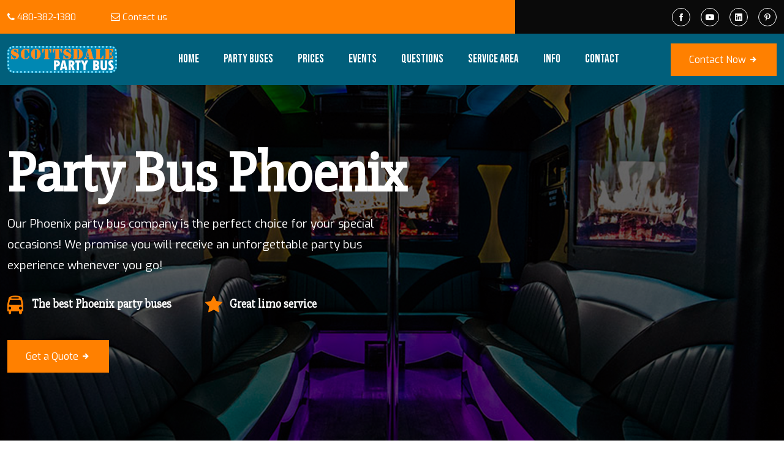

--- FILE ---
content_type: text/html
request_url: http://www.scottsdalepartybus.com/phoenix.html
body_size: 28580
content:
<!doctype html>
<html lang="en">

<head>
	<!--=== Title ===-->
	<title>Party Bus Rental Phoenix AZ - The Best Arizona Limo Buses</title>
	<!--=== Required Meta Tags ======-->
	<meta charset="utf-8">
	<meta name="viewport" content="width=device-width, initial-scale=1, shrink-to-fit=no">
	<meta name="description" content="Party Bus Rental Phoenix AZ is the leading provider of charter services in 
	Phoenix, Arizona. 24 hour transportation service and affordable prices.">

	<!--=== CSS Link ===-->
	<link rel="stylesheet" href="assets/css/bootstrap.min.css">
	<link rel="stylesheet" href="assets/css/owl.theme.default.min.css">
	<link rel="stylesheet" href="assets/css/owl.carousel.min.css">
	<link rel="stylesheet" href="assets/css/font-awesome.min.css">
	<link rel="stylesheet" href="assets/css/icofont.min.css">
	<link rel="stylesheet" href="assets/css/animate.min.css">
	<link rel="stylesheet" href="assets/css/magnific-popup.min.css">
	<link rel="stylesheet" href="assets/css/style.css">
	<link rel="stylesheet" href="assets/css/responsive.css">

	<!--=== Favicon ===-->
	<link rel="icon" type="image/png" href="assets/images/favicon.png">
	<style>
		.sm-icon .fa {
			font-size: 72%;
			line-height: 2em;
			margin-right: 5px;
		}
	</style>
</head>

<body>
	<!--=== Start Preloader Section ===-->
	<div class="preloader">
		<div class="content">
			<div class="ball"></div>
			<div class="ball"></div>
			<div class="ball"></div>
			<div class="ball"></div>
			<div class="ball"></div>
			<div class="ball"></div>
			<div class="ball"></div>
			<div class="ball"></div>
			<div class="ball"></div>
			<div class="ball"></div>
		</div>
	</div>
	<!--=== End Preloader Section ===-->

	<!--=== Start Header Section ===-->
	<header class="header-section">

		<div class="up-header-content bg-color-150f03">
			<div class="container">
				<div class="row align-items-center">
					<div class="col-lg-8">
						<ul class="header-info-content bg-color-f55e1a">
							<li class="ps-0">
								<span class="fa fa-phone"></span>
								<a href="tel:+14803921380">480-382-1380</a>
							</li>
							<li>
								<span class="fa fa-envelope-o"></span>
								<a href="our-contact-info.html">Contact us</a>
							</li>
						</ul>
					</div>

					<div class="col-lg-4">
						<ul class="header-social-content">
							<li>
								<a href="#" target="_blank">
									<i class="icofont-facebook"></i>
								</a>
							</li>
							<li>
								<a href="#" target="_blank">
									<i class="icofont-youtube-play"></i>
								</a>
							</li>
							<li>
								<a href="#" target="_blank">
									<i class="icofont-linkedin"></i>
								</a>
							</li>
							<li>
								<a href="#" target="_blank">
									<i class="icofont-pinterest"></i>
								</a>
							</li>
						</ul>
					</div>
				</div>
			</div>
		</div>
		<nav class="navbar navbar-expand-lg navbar-dark style-two">
			<div class="container">
				<a class="navbar-brand" href="/">
					<img src="assets/images/logo.png" alt="Scottsdale party bus">
				</a>

				<div class="for-mobile-options">
					<div class="menu-right-options style-color d-flex align-items-center">
						<a href="our-contact-info.html" class="main-btn">
							<span>
								Contact Now
								<i class="icofont-arrow-right"></i>
							</span>
						</a>
					</div>
				</div>

				<a href="javascript:void(0);" class="mobile-menu">
					<div class="mobile-menu-btn">
						<div class="mobile-menu-bar"></div>
					</div>
				</a>

				<div class="collapse navbar-collapse" id="navbarSupportedContent">
					<ul class="navbar-nav m-auto style-two">
						<li class="nav-item"><a href="/" class="nav-link">Home</a></li>
						<li class="nav-item"><a href="the-party-buses.html" class="nav-link">Party Buses</a></li>
						<li class="nav-item"><a href="prices.html" class="nav-link">Prices</a></li>
						<li class="nav-item"><a href="scottsdale-events.html" class="nav-link">Events</a></li>
						<li class="nav-item"><a href="questions.html" class="nav-link">Questions</a></li>
						<li class="nav-item"><a href="service-near-you.html" class="nav-link">Service Area</a></li>
						<li class="nav-item"><a href="our-company-info.html" class="nav-link">Info</a></li>
						<li class="nav-item"><a href="our-contact-info.html" class="nav-link">Contact</a></li>
					</ul>

					<div class="menu-right-options style-color">
						<a href="our-contact-info.html" class="main-btn">
							<span>
								Contact Now
								<i class="icofont-arrow-right"></i>
							</span>
						</a>
					</div>
				</div>
			</div>
		</nav>
	</header>
	<!--=== End Header Section ===-->

	<!--=== Start Menu Slide Bar ===-->
	<aside class="menu-slide-bar">
		<div class="close-mobile-menu">
			<div class="mobile-logo">
				<a href="/" class="mobile-logo">
					<img src="assets/images/logo.png" alt="Scottsdale party bus">
				</a>
			</div>

			<a href="javascript:void(0);" class="close-btn">
				<i class="icofont-close-line"></i>
			</a>
		</div>

		<nav class="side-mobile-menu">
			<ul id="mobile-menu-active">
				<li class="nav-item"><a href="/" class="nav-link">Home</a></li>
				<li class="nav-item"><a href="the-party-buses.html" class="nav-link">Party Buses</a></li>
				<li class="nav-item"><a href="prices.html" class="nav-link">Prices</a></li>
				<li class="nav-item"><a href="scottsdale-events.html" class="nav-link">Events</a></li>
				<li class="nav-item"><a href="questions.html" class="nav-link">Questions</a></li>
				<li class="nav-item"><a href="service-near-you.html" class="nav-link">Service Area</a></li>
				<li class="nav-item"><a href="our-company-info.html" class="nav-link">Info</a></li>
				<li class="nav-item"><a href="our-contact-info.html" class="nav-link">Contact</a></li>
			</ul>
		</nav>
	</aside>
	<div class="body-overlay"></div>
	<!--=== End Menu Slide Bar ===-->



	<!--=== Start Banner Section ===-->
	<section class="banner-section bg-1">
		<div class="container">
			<div class="banner-content style-two">
				<h2 class="wow fadeInUp delay-0-2s">Party Bus Phoenix</h2>
				<p class="wow fadeInUp delay-0-4s">Our Phoenix party bus company is the perfect choice for your special
					occasions! We promise you will receive an unforgettable party bus experience whenever you go!</p>
				<ul class="wow fadeInUp delay-0-6s">
					<li>
						<i class="fa fa-bus"></i>
						<h3>The best Phoenix party buses</h3>
					</li>
					<li>
						<i class="fa fa-star"></i>
						<h3> Great limo service</h3>
					</li>
				</ul>
				<a href="our-contact-info.html" class="main-btn wow fadeInUp delay-0-8s">
					<span>
						Get a Quote
						<i class="icofont-arrow-right"></i>
					</span>
				</a>
			</div>
		</div>
	</section>
	<!--=== End Banner Section ===-->

	<!--=== Start CTA ===-->
	<section class="counter-section cta-wide counter-wrap pt-50 pb-50">
		<div class="container">
			<div class="row">
				<div class="col-lg-7 col-sm-12 text-right">
					<div class="wow fadeInUp delay-0-2s">
						<p>Call us to reserve your PHOENIX limo party bus service!</p>
					</div>
				</div>
				<div class="col-lg-5 col-sm-12">
					<div class="wow fadeInUp delay-0-4s">
						<a href="our-contact-info.html" class="main-btn">
							<span>
								Contact Us
								<i class="icofont-arrow-right"></i>
							</span>
						</a>
					</div>
				</div>
			</div>
		</div>
	</section>
	<!--=== End CTA ===-->

	<!--=== Start Projects Section ===-->
	<section class="projects-section pt-100 pb-100">
		<div class="container">
			<div class="main-section-title-wrap">
				<div class="row">
					<div class="col-lg-12 wow fadeInUp delay-0-2s">
						<div class="main-section-title full-title left-title">
							<span class="up-title">Luxury transportation</span>
							<h1>Party Bus Rental Phoenix AZ</h1>
						</div>
					</div>
				</div>
			</div>

			<p>Have you ever wished to experience a night on the town or a wedding day close to the desert and the
				marvelous city of Phoenix, AZ? We do! The best part is you will be able to explore this famous city and
				get closer to the modern buildings and sunny landscapes. Whether you are local or a tourist, Pheonix
				offers incredible locations to discover close to friends and family, including the Desert Botanical
				Garden, Heard Museum, Phoenix Art Museum, Musical Instrument Museum, and Camelback Mountain. For that
				reason, it gets better when you travel with kids, adults, and teenagers. <b>Everyone will get fun</b> in
				Phoenix, Arizona, and the surrounding area! </p>
			<p>As you can notice, Phoenix, AZ, is a diverse city ready for all tastes and ages! Suppose you are worried
				about having the possibility to know all the spots. In that case, we have got you the best solution:
				reserve our limo buses! You can trust that our party bus rental allows you to<b> go anywhere and
					celebrate
					anything you want</b>. We recommend comparing party bus companies to check what is included. Most of
				the
				cases, a customer will receive a modern vehicle to ride around Phoenix. With us, get the party started
				with the most fantastic party bus rental in the zone! Our luxury fleet includes charter buses, party
				buses, limousines, and car services. Every passenger will always be entertained with our surround sound
				systems, flat-screen TVs, laser lights, dance poles, leather seating, and additional amenities you ask
				to solve your transportation needs!</p>

			<!--=== Start Projects Section ===-->
			<section class="projects-section pt-50 pb-50">
				<div class="row justify-content-center">
					<div class="col-lg-4 col-md-6">
						<div class="main-projects-item wow fadeInUp delay-0-2s">
							<div class="projects-img">
								<img src="assets/images/largebus3.jpg" alt="party bus phoenix">
							</div>
							<div class="project-content hover-style">
								<div class="inner-border">
									<h3>
										<a href="the-party-buses.html">Large Party Bus</a>
									</h3>
								</div>
							</div>
						</div>
					</div>
					<div class="col-lg-4 col-md-6">
						<div class="main-projects-item wow fadeInUp delay-0-4s">
							<div class="projects-img">
								<img src="assets/images/mediumbus3.jpg" alt="phoenix motor coach">
							</div>
							<div class="project-content hover-style">
								<div class="inner-border">
									<h3>
										<a href="the-party-buses.html">Medium Party Bus</a>
									</h3>
								</div>
							</div>
						</div>
					</div>
					<div class="col-lg-4 col-md-6">
						<div class="main-projects-item wow fadeInUp delay-0-6s">
							<div class="projects-img">
								<img src="assets/images/hummer3.jpg" alt="phoenix hummer limo">
							</div>
							<div class="project-content hover-style">
								<div class="inner-border">
									<h3>
										<a href="the-party-buses.html">Hummer Limousine</a>
									</h3>
								</div>
							</div>
						</div>
					</div>
					<div class="col-lg-4 col-md-6">
						<div class="main-projects-item wow fadeInUp delay-0-2s">
							<div class="projects-img">
								<img src="assets/images/charter3.jpg" alt="charter buses phoenix">
							</div>
							<div class="project-content hover-style">
								<div class="inner-border">
									<h3>
										<a href="charter-bus.html">Charter Bus</a>
									</h3>
								</div>
							</div>
						</div>
					</div>
					<div class="col-lg-4 col-md-6">
						<div class="main-projects-item wow fadeInUp delay-0-4s">
							<div class="projects-img">
								<img src="assets/images/limo3.jpg" alt="limousine services">
							</div>
							<div class="project-content hover-style">
								<div class="inner-border">
									<h3>
										<a href="limo-service.html">Limo Service</a>
									</h3>
								</div>
							</div>
						</div>
					</div>
				</div>
			</section>

			<div class="main-section-title-wrap">
				<div class="row">
					<div class="col-lg-12 wow fadeInUp delay-0-2s">
						<div class="main-section-title full-title left-title">
							<span class="up-title"></span>
							<h2>Why should customers rent our party buses?</h2>
						</div>
					</div>
				</div>
			</div>

			<p>No matter the reason or the season, our party buses are grand for anything you want to celebrate on the
				road! Including New Year reunions, Halloween parties, birthdays, weddings, and more, your next party bus will leave
				you speechless. The best part is that our party buses include fantastic prices for their offer! Let's
				groove with our booming sound system, optical lighting, leather seating, and excellent customer service.
				Furthermore, avoid city traffic and public transportation! <b>Our party buses keep the union and facilitate
					riding across Arizona.</b> </p>


		</div>
	</section>
	<!--=== End Projects Section ===-->

	<!--=== Start About Us Section ===-->
	<section class="about-us-section bg-light about-style-form-mobile ptb-100">
		<div class="container">
			<div class="row align-items-center">
				<div class="col-lg-6">
					<div class="about-us-img me-15 wow fadeInLeft delay-0-2s">
						<img src="assets/images/vehicle.jpg" alt="modern motor coach">

						<div class="experience">
							<a href="our-contact-info.html">
								<div class="experience-bg">
									<span>CALL<BR>NOW</span>
								</div>
							</a>
						</div>
					</div>
				</div>
				<div class="col-lg-6">
					<div class="about-content ms-15 wow fadeInRight delay-0-2s">
						<span class="up-title">A limo bus for you</span>
						<h2>The most affordable party bus rentals in Phoenix!</h2>
						<p>If you are looking for budget-friendly party bus rental services, you are in the right place!
							Our luxury party buses include fantastic prices for every special occasion, whether for a
							bachelorette party, a wedding party, or a field trip to Las Vegas. We promise our customers
							will always receive outstanding service and great rates! Remember that our motor coaches are
							reasonable for small or large group trips. The final cost depends on factors like the
							season, how many people you invite, the number of hours, and more detailed information you
							need to get an instant quote. Below you will find a complete list with the necessary to
							get <b>your next limo service faster:</b> </p>
						<ul>
							<li><i class="icofont-hand-drawn-right"></i> Date and time you'd like your limo and party
								bus service</li>
							<li><i class="icofont-hand-drawn-right"></i> Your location and where you're going</li>
							<li><i class="icofont-hand-drawn-right"></i> Number of passengers, no matter if you travel
								with your whole
								family members or the company's entire group</li>
							<li><i class="icofont-hand-drawn-right"></i> Number of hours you will be inside our party
								buses</li>
						</ul>

						<a href="our-contact-info.html" class="cta-btn main-btn">
							<span>
								Get a Quote
								<i class="icofont-arrow-right"></i>
							</span>
						</a>
					</div>
				</div>
			</div>
		</div>
	</section>
	<!--=== End About Us Section ===-->

	<!--=== Start Projects Section ===-->
	<section class="projects-section pt-100 pb-100">
		<div class="container">
			<div class="main-section-title-wrap">
				<div class="row">
					<div class="col-lg-12 wow fadeInUp delay-0-2s">
						<div class="main-section-title full-title left-title">
							<span class="up-title">Easy peasy!</span>
							<h2>How to reserve our Phoenix party bus rental?</h2>
						</div>
					</div>
				</div>
			</div>

			<p>Once you decide to book our party bus services to explore and celebrate beyond the Phoenix area, call us!
				You can fill out the contact form providing detailed information about your event. Please, be ready to
				let us know the event date, number of passengers, hours, even type, and destination. Our reservation
				specialists need to know this because they need to check availability. Our recommendation is to <b>leave
					your event organization on time.</b> You can trust that our professional chauffeurs will take your
				event to
				the next level. And you will have a blast of emotions during the adventure on wheels!</p>
			<p>For us, being part of your special dates close to your friends and family is always a pleasure! We are
				glad to keep providing our party buses to the most memorable events on the road. Our clients can trust
				that every trip will be <b>secure and full of wellness</b>! Our professional chauffeurs are highly
				trained to
				bring an outstanding transportation service! If a passenger has specific needs, please let us know. We
				have extra room for anything our clients request for their occasions. Just think once and give our party
				buses a shot! Always keep in mind that Phoenix and our party buses await your next journey across
				Arizona! </p>


		</div>
	</section>
	<!--=== End Projects Section ===-->


	<!--=== Start Services Section ===-->
	<section class="services-section bg-2 bg-color-f7f8f9 pt-100 pb-70">
		<div class="container">
			<div class="main-section-title wow fadeInUp delay-0-2s">
				<span class="up-title">The Best Party Bus Rentals</span>
				<h2>Get closer to our Party Bus Rental Phoenix!</h2>
			</div>
			<div class="row">
				<div class="col-lg-4 col-md-6">
					<div class="main-services-item style-two wow fadeInUp delay-0-2s">
						<i class="icofont-bus"></i>
						<h3>
							Luxury Vehicles
						</h3>
						<p>Our party buses come with modern amenities and luxuries to share a great time close to loved
							ones. The largest selection in our limo bus fleet includes surround sound systems,
							flat-screen TVs, and gorgeous dance floor designs</p>
						<a href="the-party-buses.html" class="main-detail-btn">
							<i class="icofont-plus"></i>
							Read More
						</a>
						<img src="assets/images/services-card-shape.png" class="services-card-shape">
					</div>
				</div>
				<div class="col-lg-4 col-md-6">
					<div class="main-services-item style-two wow fadeInUp delay-0-4s">
						<i class="icofont-dollar"></i>
						<h3>
							Affordable Party Bus Prices
						</h3>
						<p>Good news! You found one of the most affordable Phoenix party bus companies. All you have to
							do is relax and relish a comfortable ride with your loved ones! Our incredible rates let
							everyone experience an enjoyable trip with budget-friendly costs</p>
						<a href="prices.html" class="main-detail-btn">
							<i class="icofont-plus"></i>
							Read More
						</a>
						<img src="assets/images/services-card-shape.png" class="services-card-shape">
					</div>
				</div>
				<div class="col-lg-4 col-md-6">
					<div class="main-services-item style-two wow fadeInUp delay-0-6s">
						<i class="icofont-clock-time"></i>
						<h3>
							Great Service 24 Hours
						</h3>
						<p>Our customer service is ready to bring you a hand in anything you need and to solve doubts!
							Our Phoenix party bus rental is the perfect combination for your special event and to keep
							the emotions as high as possible all the time</p>
						<a href="our-company-info.html" class="main-detail-btn">
							<i class="icofont-plus"></i>
							Read More
						</a>
						<img src="assets/images/services-card-shape.png" class="services-card-shape">
					</div>
				</div>
				<div class="col-lg-4 col-md-6">
					<div class="main-services-item style-two wow fadeInUp delay-0-2s">
						<i class="icofont-star"></i>
						<h3>
							5 Star Limo Bus Service
						</h3>
						<p>Live a memorable night on the town or a special event inside the best party bus in Phoenix,
							AZ! Most people love to travel with our limo bus services. Besides, you will get the best
							customer service from the first second with us</p>
						<a href="our-company-info.html" class="main-detail-btn">
							<i class="icofont-plus"></i>
							Read More
						</a>
						<img src="assets/images/services-card-shape.png" class="services-card-shape">
					</div>
				</div>
				<div class="col-lg-4 col-md-6">
					<div class="main-services-item style-two wow fadeInUp delay-0-4s">
						<i class="icofont-map-pins"></i>
						<h3>
							Across Phoenix, AZ
						</h3>
						<p>Reserve our charter bus or party bus to explore Phoenix and the surrounding area! A
							designated driver will take you to lovely places inside our new fleet! Your guests will love
							the experience! Make your party and next trip safer with our limo party bus company</p>
						<a href="service-near-you.html" class="main-detail-btn">
							<i class="icofont-plus"></i>
							Read More
						</a>
						<img src="assets/images/services-card-shape.png" class="services-card-shape">
					</div>
				</div>
				<div class="col-lg-4 col-md-6">
					<div class="main-services-item style-two wow fadeInUp delay-0-6s">
						<i class="icofont-phone"></i>
						<h3>
							Ask for a free quote
						</h3>
						<p>Our customer service is ready to provide you with the best attention! We love our customers
							contacting us for more information about our motor coach rental. Feel free to call or fill
							out the contact form with the requested information.</p>
						<a href="our-contact-info.html" class="main-detail-btn">
							<i class="icofont-plus"></i>
							Read More
						</a>
						<img src="assets/images/services-card-shape.png" class="services-card-shape">
					</div>
				</div>
			</div>
		</div>
	</section>
	<!--=== End Services Section ===-->




	<!--=== Start Team Section ===-->
	<section class="team-section bg-1 bg-color-f2f3f5 pt-100 pb-70">
		<div class="container">
			<div class="main-section-title-wrap">
				<div class="row">
					<div class="col-lg-12 wow fadeInLeft delay-0-2s">
						<div class="main-section-title left-title full-title">
							<span class="up-title">A party bus rental for all events</span>
							<h2>Share unforgettable birthday parties, bachelor parties, and more!</h2>
						</div>
					</div>
				</div>
			</div>
			<div class=" mb-30 wow fadeInUp delay-0-2s">
				<p>Experience your special day with one of the zone's best Phoenix party bus rentals! Our past clients
					loved to take their corporate events, weddings, and next event to the road inside our party buses
					and limousines. Our own vehicles come with the necessary to dance all night long, like a dance pole,
					comfortable seating, and a booming sound system. Our flat-screen TVs are lovely for an entertaining
					night on the town! Your friends and family will love to spend this moment with you. Besides, it
					doesn't matter if you travel with a small or large group; our charter buses and party buses hold as
					many people as you want. The primary purpose is to<b> keep the union and the fun </b>throughout your
					group!
				</p>
			</div>
			<div class="row justify-content-center">
				<div class="col-lg-4 col-md-6">
					<div class="main-team-item wow fadeInUp delay-0-2s">
						<a href="scottsdale-events.html" class="team-img">
							<img src="assets/images/wedding.jpg" alt="wedding transportation">
						</a>
						<div class="team-content hover-style">
							<div class="inner-border">
								<h3 class="pb-50">
									Wedding parties
								</h3>
								<span>Imagine arriving at your wedding venue with the most stylish and comfortable party
									bus!</span>
								<div class="team-social-link">
									<button class="controller">
										<a href="scottsdale-events.html"><i class="icofont-arrow-right"></i></a>
									</button>
								</div>
							</div>
						</div>
					</div>
				</div>
				<div class="col-lg-4 col-md-6">
					<div class="main-team-item wow fadeInUp delay-0-4s">
						<a href="scottsdale-events.html" class="team-img">
							<img src="assets/images/bachelorette.jpg" alt="bachelorette party">
						</a>
						<div class="team-content hover-style">
							<div class="inner-border">
								<h3 class="pb-50">
									Bachelorette parties
								</h3>
								<span>Let's make your party memorable! By breaking the dance floor with a
									booming sound system close to your besties!</span>
								<div class="team-social-link">
									<button class="controller">
										<a href="scottsdale-events.html"><i class="icofont-arrow-right"></i></a>
									</button>
								</div>
							</div>
						</div>
					</div>
				</div>
				<div class="col-lg-4 col-md-6">
					<div class="main-team-item hover-style wow fadeInUp delay-0-6s">
						<a href="scottsdale-events.html" class="team-img">
							<img src="assets/images/golf.jpg" alt="sporting events">
						</a>
						<div class="team-content hover-style">
							<div class="inner-border">
								<h3 class="pb-50">
									Special requests & more
								</h3>
								<span>Our mini coach bus, party bus, limousine, and charter bus services are ready for
									your adventures!</span>
								<div class="team-social-link">
									<button class="controller">
										<a href="scottsdale-events.html"><i class="icofont-arrow-right"></i></a>
									</button>
								</div>
							</div>
						</div>
					</div>
				</div>
			</div>
		</div>
	</section>
	<!--=== End Team Section ===-->







	<!--=== Start Footer Section ===-->
	<section class="footer-section pt-100 pb-70">
		<div class="container">
			<div class="back-to-top text-center">
				<i class="icofont-simple-up"></i>
			</div>
			<div class="row">
				<div class="col-lg-3 col-sm-6">
					<div class="main-footer-item wow fadeInUp delay-0-2s">
						<a href="/" class="footer-logo">
							<img src="assets/images/logo.png" alt="Scottsdale party bus">
						</a>
						<p>Welcome to Scottsdale Party Bus! Whether you're looking for luxury limousines in Scottsdale
							or any surrounding city!</p>

						<ul class="footer-social-content">
							<li>
								<a href="#" target="_blank">
									<i class="icofont-facebook"></i>
								</a>
							</li>
							<li>
								<a href="#" target="_blank">
									<i class="icofont-youtube-play"></i>
								</a>
							</li>
							<li>
								<a href="#" target="_blank">
									<i class="icofont-linkedin"></i>
								</a>
							</li>
							<li>
								<a href="#" target="_blank">
									<i class="icofont-pinterest"></i>
								</a>
							</li>
						</ul>
					</div>
				</div>

				<div class="col-lg-3 col-sm-6">
					<div class="main-footer-item wow fadeInUp delay-0-4s">
						<h3>Service</h3>

						<ul class="import-link">
							<li><a href="our-company-info.html">Why choose us</a></li>
							<li><a href="prices.html">Our pricing</a></li>
							<li><a href="scottsdale-events.html">Event services</a></li>
							<li><a href="service-near-you.html">Where we go</a></li>
							<li><a href="our-contact-info.html">Contact us</a></li>
						</ul>
					</div>
				</div>

				<div class="col-lg-3 col-sm-6">
					<div class="main-footer-item wow fadeInUp delay-0-6s">
						<h3>Our Fleet</h3>

						<ul class="import-link">
							<li><a href="the-party-buses.html">Party Bus</a></li>
							<li><a href="the-party-buses.html">Hummer Limousine</a></li>
							<li><a href="charter-bus.html">Charter Bus</a></li>
							<li><a href="limo-service.html">Limo Service</a></li>
						</ul>
					</div>
				</div>

				<div class="col-lg-3 col-sm-6">
					<div class="main-footer-item wow fadeInUp delay-0-8s">
						<h3>Our Contact</h3>

						<ul class="contact-info">
							<li><i class="icofont-clock-time"></i><span>Open 24 hours</span></li>
							<li><i class="icofont-location-pin"></i><span>Scottsdale, Arizona</span></li>
							<li><i class="icofont-phone"></i><a href="tel:+14803921380">480-382-1380</a></li>
						</ul>
					</div>
				</div>
			</div>
		</div>
	</section>
	<!--=== End Footer Section ===-->

	<!--=== Start Copy Right Section ===-->
	<div class="copy-right-section">
		<div class="container">
			<p>Copyright © 2023 Scottsdale Party Bus</p>
		</div>
	</div>
	<!--=== End Copy Right Section ===-->

	<!--=== JS Link ===-->
	<script src="assets/js/jquery.min.js"></script>
	<script src="assets/js/bootstrap.bundle.min.js"></script>
	<script src="assets/js/mobile-menu.js"></script>
	<script src="assets/js/owl.carousel.min.js"></script>
	<script src="assets/js/wow.min.js"></script>
	<script src="assets/js/magnific-popup.min.js"></script>
	<script src="assets/js/counterup.min.js"></script>
	<script src="assets/js/waypoints.min.js"></script>
	<script src="assets/js/countdown.min.js"></script>
	<script src="assets/js/main.js"></script>
</body>

</html>

--- FILE ---
content_type: text/css
request_url: http://www.scottsdalepartybus.com/assets/css/style.css
body_size: 63143
content:
/*============================================
<=={Master Stylesheet}==>
Project Name: Bonax
Primary use: CropTheme HTML Template
Version: 1.0
============================================
<=={Table Of Contents}==>
01 - Fonts Style
02 - Variable Style
03 - Global Style
04 - BG Color Style
05 - Animation Style
06 - Preloader Style
07 - Back To Top Style
08 - Video Btn Style
09 - pagination Style
10 - Main Btn Style
11 - Main Detail Btn Style
12 - Hover Style
13 - Main Section Title Style
14 - Header Style
15 - Navbar Style
16 - Banner Style
17 - About Style
18 - Services Style
19 - Projects Style
20 - Team Style
21 - Testimonial Style
22 - Blog Style
23 - Footer Style
24 - FAQ Style
25 - Counter Style
27 - Solution Style
28 - Page Banner Style
29 - Project Style
30 - Team Details Style
31 - Blog Details Style
============================================
/*
/*
01 - Fonts Style
<<<<======================================================>>>>*/
@import url("https://fonts.googleapis.com/css2?family=Bebas+Neue&family=Exo&family=Slabo+27px&display=swap");

/*
02 - Variable Style
<<<<======================================================>>>>*/

/* previous colors: */
/* yellow:#ffdd07 */
/* bright blue: #03a555 */
/* orange: #f55e1a */
/* red: #ff5050 */


:root {
	--main-color:#FF8000;
	--main-color-transp-007: rgba(199, 98, 58, 0.07);
	--main-color-transp-09: rgba(243, 159, 3, 0.851);
	--cta-color:#0088B3;	
}


.team-social-link .controller a i{color:var(--main-color);}
.cities {
	list-style-type: none;
	line-height: 1.7em;
	padding:0;margin:0;
	border-top:1px solid var(--main-color);
	border-left:1px solid var(--main-color);
}
.cities:after {
	content: ' ';
	display: block;
	clear: both;
}
.cities li {
	width: 20%;
	float: left;
	padding: 12px 4px;
	text-align:center;
	box-sizing: border-box;
	border-right:1px solid var(--main-color);
	border-bottom:1px solid var(--main-color);
	display:block;
}
 .cities a li{color:var(--main-color);}
.cities  a li:hover {color:#ffffff;background:var(--main-color);}
@media screen and (max-width:1199px) {
	.cities li {
		width: 25%;
	}
}
@media screen and (max-width:991px) {
	.cities li {
		width: 33.333%;
	}
}
@media only screen and (max-width: 767px) {
	.cities li {
		width: 50%;
	}
}
@media only screen and (max-width: 600px) {
	.cities li {
		width: 100%;
	}
}
.text-right{text-align:right;}

.cta-wide {
    color:#fff!important;
}
 .cta-wide p{
    font-size:22px;
    line-height:2.65em;
    font-weight:500;
}
 .cta-wide .main-btn{
    background:#fff!important;
    font-size:22px;
    color:#000;
}
 .cta-wide .main-btn:hover{
    background:transparent!important;
    font-size:22px;
    color:#fff;
}
 .cta-wide .main-btn span::before, .cta-wide .main-btn span::after {
    background:#fff!important;
}
 .cta-wide .main-btn::before, .cta-wide .main-btn::after {
    background:#fff!important;
}
 .main-section-title.full-title{
    max-width:100%!important;
    margin-bottom:30px!important;
}
 .cta-wide.counter-wrap::before{
    background:var(--cta-color)
}
 .main-services-item.cta:before{
    background:#03a555!important;
}
 .sm-cta{
    display:block;
    margin:0 auto;
    color:#fff;
    background:var(--main-color);
    text-align:center;
    float:none;
}
.cta-btn {background:var(--cta-color)!important;}
 .cta p{
    font-size:22px;
    font-weight:500;
    line-height:important;
    color:#fff;
}
 .cta .main-detail-btn{
    font-size:22px;
    font-weight:500;
    line-height:important;
    color:#fff;
    padding:15px 0;
    border:3px solid #fff;
}
 .mb-1em{
    margin-bottom:1em!important;
}
 @media screen and (max-width:991px){
     .cta-wide .text-right{
        text-align:center;
    }
     .cta-wide .main-btn{
        margin-top:15px;
    }
     .cta-wide{
        text-align:center!important;
    }
}

/*
03 - Global Style
<<<<======================================================>>>>*/
body {
  font-size: 17px;
  font-family: "Exo";
  /* color: #4a4c59; */
  color: #020202;
}
.d-table {
  width: 100%;
  height: 100%;
}
.d-table-cell {
  vertical-align: middle;
}
a {
  -webkit-transition: all ease 0.5s;
  transition: all ease 0.5s;
  text-decoration: none;
  color: #4a4c59;
}
a:hover {
  text-decoration: none;
  color: var(--main-color);
}
a:focus {
  text-decoration: none;
}
button {
  outline: 0 !important;
  -webkit-box-shadow: none;
          box-shadow: none;
  border: none;
  padding: 0;
}
button:focus {
  -webkit-box-shadow: none;
          box-shadow: none;
}
.h1, .h2, .h3, .h4, .h5, .h6, h1, h2, h3, h4, h5, h6 {
  color: #1d1d1d;
  font-weight: 700;
  font-family: "Slabo 27px";
}
p {
  font-size: 17px;
  margin-bottom: 15px;
  line-height: 1.8;
}
p:last-child {
  margin-bottom: 0;
}
img {
  max-width: 100%;
  height: auto;
}
.ptb-100 {
  padding-top: 100px;
  padding-bottom: 100px;
}
.ptb-70 {
  padding-top: 70px;
  padding-bottom: 70px;
}
.pt-50 {
  padding-top: 50px;
}
.pt-100 {
  padding-top: 100px;
}
.pb-100 {
  padding-bottom: 100px;
}
.pt-70 {
  padding-top: 70px;
}
.pb-50 {
  padding-bottom: 50px;
}
.pb-70 {
  padding-bottom: 70px;
}
.ptb-50 {
  padding-top: 50px;
  padding-bottom: 50px;
}
.mtb-20 {
  margin-top: 20px;
  margin-bottom:20px;
}
.mt-30 {
  margin-top: 30px;
}
.mb-30 {
  margin-bottom: 30px;
}
.ps-15 {
  padding-left: 15px;
}
.pe-15 {
  padding-right: 15px;
}
.ms-15 {
  margin-left: 15px;
}
.me-15 {
  margin-right: 15px;
}
.mt-minus-100 {
  margin-top: -100px;
}
/*
04 - BG Color Style
<<<<======================================================>>>>*/
.bg-color-f55e1a {
  background-color: var(--main-color);
}
.bg-color-150f03 {
  background-color: #0a0a0a;
}
.bg-color-251f1a {
  background-color: #251f1a;
}
.bg-color-f2f3f5 {
  background-color: #f2f3f5;
}
.bg-color-f7f8f9 {
  background-color: #f7f8f9;
}
.bg-color-f9f9f9 {
  background-color: #f9f9f9;
}
/*
05 - Animation Style
<<<<======================================================>>>>*/
.delay-0-2s {
  -webkit-animation-delay: 0.2s;
          animation-delay: 0.2s;
}
.delay-0-4s {
  -webkit-animation-delay: 0.4s;
          animation-delay: 0.4s;
}
.delay-0-6s {
  -webkit-animation-delay: 0.6s;
          animation-delay: 0.6s;
}
.delay-0-8s {
  -webkit-animation-delay: 0.8s;
          animation-delay: 0.8s;
}
.delay-0-1s {
  -webkit-animation-delay: 1s;
          animation-delay: 1s;
}
/*
06 - Preloader Style
<<<<======================================================>>>>*/
.preloader {
  display: -webkit-box;
  display: -ms-flexbox;
  display: flex;
  -webkit-box-pack: center;
      -ms-flex-pack: center;
          justify-content: center;
  -webkit-box-align: center;
      -ms-flex-align: center;
          align-items: center;
  width: 100%;
  height: 100%;
  position: fixed;
  top: 0;
  left: 0;
  right: 0;
  background-color: #ffffff;
  z-index: 99999;
}
.preloader .content {
  position: absolute;
  width: 80px;
  height: 80px;
  -webkit-animation: spin-six 2.5s infinite cubic-bezier(0.17, 0.72, 0.55, 1.66);
          animation: spin-six 2.5s infinite cubic-bezier(0.17, 0.72, 0.55, 1.66);
  left: 50%;
  top: 50%;
  -webkit-transform: translate(-50px, -50px);
          transform: translate(-50px, -50px);
}
.preloader .ball {
  position: absolute;
  top: 0;
  left: 50%;
  -webkit-transform: translate(-50%, 0);
          transform: translate(-50%, 0);
  width: 11%;
  height: 50%;
  background-color: transparent;
  -webkit-transform-origin: bottom center;
          transform-origin: bottom center;
  overflow: visible;
}
.preloader .ball:nth-of-type(2) {
  -webkit-transform: translate(-50%, 0) rotate(36deg);
          transform: translate(-50%, 0) rotate(36deg);
}
.preloader .ball:nth-of-type(3) {
  -webkit-transform: translate(-50%, 0) rotate(72deg);
          transform: translate(-50%, 0) rotate(72deg);
}
.preloader .ball:nth-of-type(4) {
  -webkit-transform: translate(-50%, 0) rotate(108deg);
          transform: translate(-50%, 0) rotate(108deg);
}
.preloader .ball:nth-of-type(5) {
  -webkit-transform: translate(-50%, 0) rotate(144deg);
          transform: translate(-50%, 0) rotate(144deg);
}
.preloader .ball:nth-of-type(6) {
  -webkit-transform: translate(-50%, 0) rotate(180deg);
          transform: translate(-50%, 0) rotate(180deg);
}
.preloader .ball:nth-of-type(7) {
  -webkit-transform: translate(-50%, 0) rotate(216deg);
          transform: translate(-50%, 0) rotate(216deg);
}
.preloader .ball:nth-of-type(8) {
  -webkit-transform: translate(-50%, 0) rotate(252deg);
          transform: translate(-50%, 0) rotate(252deg);
}
.preloader .ball:nth-of-type(9) {
  -webkit-transform: translate(-50%, 0) rotate(288deg);
          transform: translate(-50%, 0) rotate(288deg);
}
.preloader .ball:nth-of-type(10) {
  -webkit-transform: translate(-50%, 0) rotate(324deg);
          transform: translate(-50%, 0) rotate(324deg);
}
.preloader .ball::before {
  position: absolute;
  content: "";
  top: 0;
  left: 0;
  width: 100%;
  height: 56%;
  border-radius: 70px;
  background-color: var(--main-color);
}
.preloader .ball::after {
  position: absolute;
  content: "";
  bottom: -100;
  left: 0;
  width: 100%;
  height: 56%;
  border-radius: 70px;
  background-color: #ffc7bd;
  -webkit-animation: opacity-six 2.5s infinite linear;
          animation: opacity-six 2.5s infinite linear;
  opacity: 0;
}
.preloader.preloader-deactivate {
  visibility: hidden;
}
@-webkit-keyframes spin-six {
  0% {
    -webkit-transform: translate(-50%, -50%) rotate(0deg);
            transform: translate(-50%, -50%) rotate(0deg);
  }
  100% {
    -webkit-transform: translate(-50%, -50%) rotate(360deg);
            transform: translate(-50%, -50%) rotate(360deg);
  }
}
@keyframes spin-six {
  0% {
    -webkit-transform: translate(-50%, -50%) rotate(0deg);
            transform: translate(-50%, -50%) rotate(0deg);
  }
  100% {
    -webkit-transform: translate(-50%, -50%) rotate(360deg);
            transform: translate(-50%, -50%) rotate(360deg);
  }
}
@-webkit-keyframes opacity-six {
  20% {
    opacity: 1;
  }
  40% {
    opacity: 1;
  }
  100% {
    opacity: 0;
  }
}
@keyframes opacity-six {
  20% {
    opacity: 1;
  }
  40% {
    opacity: 1;
  }
  100% {
    opacity: 0;
  }
}
/*
07 - Back To Top Style
<<<<======================================================>>>>*/
.back-to-top {
  background-color: var(--main-color);
  color: #ffffff;
  width: 40px;
  height: 40px;
  line-height: 40px;
  text-align: center;
  position: absolute;
  top: -20px;
  left: 0;
  right: 0;
  margin: auto;
  cursor: pointer;
}
/*
08 - Video Btn Style
<<<<======================================================>>>>*/
.video-btn {
  position: relative;
  top: 0;
  left: 0;
  width: 100%;
  height: 100%;
  -webkit-box-pack: center;
      -ms-flex-pack: center;
          justify-content: center;
  -webkit-box-align: center;
      -ms-flex-align: center;
          align-items: center;
  display: -webkit-box;
  display: -ms-flexbox;
  display: flex;
}
.video-btn span {
  top: 50%;
  left: 50%;
  -webkit-transform: translate(-50%, -50%);
          transform: translate(-50%, -50%);
  position: absolute;
  content: "";
  display: block;
  border-radius: 50%;
  width: 50px;
  height: 50px;
}
.video-btn span::after {
  top: 50%;
  left: 50%;
  -webkit-transform: translate(-50%, -50%);
          transform: translate(-50%, -50%);
  position: absolute;
  content: "";
  width: 100%;
  height: 100%;
  border-radius: 50%;
  border: 0.1px solid var(--main-color);
  -webkit-animation: videoTwo 8s linear infinite;
          animation: videoTwo 8s linear infinite;
}
.video-btn span::before {
  top: 50%;
  left: 50%;
  -webkit-transform: translate(-50%, -50%);
          transform: translate(-50%, -50%);
  position: absolute;
  content: "";
  width: 100%;
  height: 100%;
  border-radius: 50%;
  border: 0.1px solid var(--main-color);
  -webkit-animation: videoTwo 8s linear infinite;
          animation: videoTwo 8s linear infinite;
}
.video-btn span:nth-child(1)::after {
  -webkit-animation-delay: 1s;
          animation-delay: 1s;
}
.video-btn span:nth-child(1)::before {
  -webkit-animation-delay: 5s;
          animation-delay: 5s;
}
.video-btn span:nth-child(2)::after {
  -webkit-animation-delay: 2s;
          animation-delay: 2s;
}
.video-btn span:nth-child(2)::before {
  -webkit-animation-delay: 6s;
          animation-delay: 6s;
}
.video-btn span:nth-child(3)::after {
  -webkit-animation-delay: 3s;
          animation-delay: 3s;
}
.video-btn span:nth-child(3)::before {
  -webkit-animation-delay: 7s;
          animation-delay: 7s;
}
.video-btn span:nth-child(4)::after {
  -webkit-animation-delay: 4s;
          animation-delay: 4s;
}
.video-btn i {
  width: 50px;
  height: 50px;
  line-height: 40px;
  text-align: center;
  border-radius: 50%;
  display: block;
  background: #ffffff;
  color: var(--main-color);
  border: 5px solid var(--main-color);
  font-size: 30px;
}
@-webkit-keyframes videoTwo {
  0% {
    -webkit-transform: translate(-50%, -50%) scale(1);
            transform: translate(-50%, -50%) scale(1);
    opacity: 1;
  }
  100% {
    -webkit-transform: translate(-50%, -50%) scale(5);
            transform: translate(-50%, -50%) scale(5);
    opacity: 0;
  }
}
@keyframes videoTwo {
  0% {
    -webkit-transform: translate(-50%, -50%) scale(1);
            transform: translate(-50%, -50%) scale(1);
    opacity: 1;
  }
  100% {
    -webkit-transform: translate(-50%, -50%) scale(5);
            transform: translate(-50%, -50%) scale(5);
    opacity: 0;
  }
}
/*
10 - Main Btn Style
<<<<======================================================>>>>*/
.main-btn {
  display: inline-block;
  position: relative;
  background-color: var(--main-color);
  color: #ffffff;
  font-size: 16px;
  font-weight: 500;
  line-height: 1;
  text-align: center;
  padding: 18px 30px;
  -webkit-transition: all ease 0.5s;
  transition: all ease 0.5s;
}
.main-btn::before, .main-btn::after {
  content: "";
  width: 0;
  height: 2px;
  position: absolute;
  -webkit-transition: all 0.2s linear;
  transition: all 0.2s linear;
  background: #1d1d1d;
  right: 0;
  top: 0;
  -webkit-transition-delay: 0.2s;
          transition-delay: 0.2s;
  border-radius: 4px;
}
.main-btn::after {
  right: auto;
  left: 0;
  top: auto;
  bottom: 0;
  -webkit-transition-delay: 0.6s;
          transition-delay: 0.6s;
}
.main-btn span {
  display: block;
}
.main-btn span::before, .main-btn span::after {
  content: "";
  width: 2px;
  height: 0;
  position: absolute;
  -webkit-transition: all 0.2s linear;
  transition: all 0.2s linear;
  background: #1d1d1d;
  -webkit-transition-delay: 0s;
          transition-delay: 0s;
  left: 0;
  top: 0;
  border-radius: 4px;
}
.main-btn span::after {
  -webkit-transition-delay: 0.4s;
          transition-delay: 0.4s;
  left: auto;
  right: 0;
  top: auto;
  bottom: 0;
}
.main-btn.sub-btn {
  padding: 10px 15px;
  font-size: 14px;
  font-weight: 400;
}
.main-btn:hover {
  color: #ffffff;
}
.main-btn:hover::before {
  width: 100%;
  -webkit-transition-delay: 0.4s;
          transition-delay: 0.4s;
}
.main-btn:hover::after {
  width: 100%;
  -webkit-transition-delay: 0s;
          transition-delay: 0s;
}
.main-btn:hover span::before {
  height: 100%;
  -webkit-transition-delay: 0.6s;
          transition-delay: 0.6s;
}
.main-btn:hover span::after {
  height: 100%;
  -webkit-transition-delay: 0.2s;
          transition-delay: 0.2s;
}
/*
11 - Main Detail Btn Style
<<<<======================================================>>>>*/
.main-detail-btn {
  font-size: 16px;
  color: #1d1d1d;
  display: block;
  position: relative;
  font-weight: 500;
}
.main-detail-btn i {
  position: relative;
  top: 0;
  margin-left: 5px;
  font-size: 14px !important;
  margin-bottom: 0 !important;
  display: inline-block;
  color: #1d1d1d !important;
  margin-right: 2px;
  -webkit-transition: all ease 0.5s;
  transition: all ease 0.5s;
}
.main-detail-btn:hover {
  color: var(--main-color);
}
.main-detail-btn:hover i {
  color: var(--main-color); !important;
}
/*
12 - Hover Style
<<<<======================================================>>>>*/
.hover-style {
  position: relative;
  -webkit-transition: all ease 0.5s;
  transition: all ease 0.5s;
  z-index: 1;
}
.hover-style::before, .hover-style::after {
  content: "";
  width: 0;
  height: 2px;
  position: absolute;
  -webkit-transition: all 0.2s linear;
  transition: all 0.2s linear;
  background: var(--main-color);
  right: 0;
  top: 0;
  -webkit-transition-delay: 0.2s;
          transition-delay: 0.2s;
  border-radius: 4px;
  z-index: -1;
}
.hover-style::after {
  right: auto;
  left: 0;
  top: auto;
  bottom: 0;
  -webkit-transition-delay: 0.6s;
          transition-delay: 0.6s;
}
.hover-style .inner-border {
  display: block;
}
.hover-style .inner-border::before, .hover-style .inner-border::after {
  content: "";
  width: 2px;
  height: 0;
  position: absolute;
  -webkit-transition: all 0.2s linear;
  transition: all 0.2s linear;
  background: var(--main-color);
  -webkit-transition-delay: 0s;
          transition-delay: 0s;
  left: 0;
  top: 0;
  border-radius: 4px;
  z-index: -1;
}
.hover-style .inner-border::after {
  -webkit-transition-delay: 0.4s;
          transition-delay: 0.4s;
  left: auto;
  right: 0;
  top: auto;
  bottom: 0;
}
.hover-style:hover::before {
  width: 100%;
  -webkit-transition-delay: 0.4s;
          transition-delay: 0.4s;
}
.hover-style:hover::after {
  width: 100%;
  -webkit-transition-delay: 0s;
          transition-delay: 0s;
}
.hover-style:hover .inner-border::before {
  height: 100%;
  -webkit-transition-delay: 0.6s;
          transition-delay: 0.6s;
}
.hover-style:hover .inner-border::after {
  height: 100%;
  -webkit-transition-delay: 0.2s;
          transition-delay: 0.2s;
}
/*
13 - Main Section Title Style
<<<<======================================================>>>>*/
.main-section-title {
  text-align: center;
  max-width: 600px;
  margin: -5px auto 50px;
}
.main-section-title .up-title {
  font-size: 18px;
  color: var(--main-color);
  font-weight: 700;
  display: block;
  margin-bottom: 10px;
}
.main-section-title h2 {
  font-size: 45px;
  margin-bottom: 15px;
}
.main-section-title h2:last-child {
  margin-bottom: 0;
}
.main-section-title p {
  max-width: 600px;
  margin: auto;
}
.main-section-title.left-title {
  margin-left: 0;
  text-align: left;
}
.main-section-title.white-title h2 {
  color: #ffffff;
}
.main-section-title.white-title p {
  color: #ffffff;
}
.p-style {
  color: #ffffff;
}
/*
14 - Header Style
<<<<======================================================>>>>*/
.up-header-content {
  position: relative;
}
.up-header-content::before {
  content: "";
  position: absolute;
  top: 0;
  left: 0;
  width: 50%;
  height: 100%;
  background-color: var(--main-color);
}
.up-header-content .header-info-content {
  padding-left: 0;
  margin-bottom: 0;
  list-style: none;
  position: relative;
  padding-top: 15px;
  padding-bottom: 15px;
}
.up-header-content .header-info-content li {
  display: inline-block;
  margin-right: 30px;
  position: relative;
  padding-left: 22px;
  color: #ffffff;
  font-size: 15px;
}
.up-header-content .header-info-content li i {
  position: absolute;
  top: 5px;
  left: 0;
}
.up-header-content .header-info-content li a {
  color: #ffffff;
}
.up-header-content .header-info-content li:last-child {
  margin-right: 0;
}
.up-header-content .header-social-content {
  padding-left: 0;
  margin-bottom: 0;
  list-style-type: none;
  text-align: right;
}
.up-header-content .header-social-content li {
  display: inline-block;
  margin-right: 12px;
}
.up-header-content .header-social-content li:last-child {
  margin-right: 0;
}
.up-header-content .header-social-content li a {
  width: 30px;
  height: 30px;
  line-height: 30px;
  text-align: center;
  display: inline-block;
  border: 1px solid #ffffff;
  border-radius: 50px;
  color: #ffffff;
  font-size: 14px;
}
.up-header-content .header-social-content li a:hover {
  background-color: var(--main-color);
  border-color: var(--main-color);
}
@media screen and (max-width:991px) {
  .up-header-content {
    background-color: var(--main-color);
    text-align: center;
  }
}
/*
15 - Navbar Style
<<<<======================================================>>>>*/
.navbar-dark {background-color:#015f7b!important;}
.navbar {
  background-color: #ffffff;
  -webkit-box-shadow: 0 0 20px 3px rgba(0, 0, 0, 0.05);
          box-shadow: 0 0 20px 3px rgba(0, 0, 0, 0.05);
}
.navbar.style-two {
  background-color: transparent;
  -webkit-box-shadow: none;
          box-shadow: none;
}
.navbar.is-sticky {
  position: fixed;
  top: 0;
  left: 0;
  right: 0;
  width: 100%;
  z-index: 9999;
  background-color: #ffffff;
  -webkit-box-shadow: 0 0 20px 3px rgba(0, 0, 0, 0.05);
          box-shadow: 0 0 20px 3px rgba(0, 0, 0, 0.05);
  -webkit-animation: 500ms ease-in-out 0s normal none 1 running fadeInDown;
          animation: 500ms ease-in-out 0s normal none 1 running fadeInDown;
}
.navbar.is-sticky.style-two {
  background-color: #1d1d1d;
}
.navbar-nav {
  display: inline-block;
  list-style: none;
  margin: 0;
  padding: 0;
}
.navbar-nav.style-two .nav-item .nav-link {
  color: #ffffff;
}
.navbar-nav.style-two .nav-item .nav-link.dropdown-toggles:after {
  color: #ffffff;
}
.navbar-nav.style-two .nav-item .sub-menu .nav-link {
  color: #ffffff;
}
.navbar-nav.style-two .nav-item .sub-menu .nav-link.dropdown-toggles:after {
  color: #1d1d1d;
}
.navbar-nav .nav-item {
  display: inline-block;
  margin-right: 35px;
  position: relative;
}
.navbar-nav .nav-item:last-child {
  margin-right: 0;
}
.navbar-nav .nav-item .nav-link {
  display: inline-block;
  font-size: 19px;
  font-weight: 500;
  color: #1d1d1d;
  text-transform: capitalize;
  padding: 20px 0;
  -webkit-transition: all 0.3s linear 0s;
  transition: all 0.3s linear 0s;
  text-decoration: none;
  position: relative;
  font-family: "Bebas Neue";
}
.navbar-nav .nav-item .nav-link.active {
  color: var(--main-color);
}
.navbar-nav .nav-item .nav-link.active.dropdown-toggles:after {
  color: var(--main-color);
}
.navbar-nav .nav-item .nav-link.dropdown-toggles {
  padding-right: 16px;
}
.navbar-nav .nav-item .nav-link.dropdown-toggles:after {
  content: "\efc2";
  font-family: IcoFont !important;
  color: #1d1d1d;
  font-size: 12px;
  position: absolute;
  right: 0;
  top: 27px;
  -webkit-transition: all ease 0.5s;
  transition: all ease 0.5s;
}
.navbar-nav .nav-item .nav-link:hover:before {
  -webkit-transform: scale(1);
          transform: scale(1);
}
.navbar-nav .nav-item .nav-link.active:before {
  -webkit-transform: scale(1);
          transform: scale(1);
}
.navbar-nav .nav-item .sub-menu {
  position: absolute;
  width: 250px;
  text-align: left;
  top: 100%;
  -webkit-transition: all ease 0.5s;
  transition: all ease 0.5s;
  border-top: 3px solid var(--main-color);
  -webkit-box-shadow: 0 0 20px 3px rgba(0, 0, 0, 0.05);
          box-shadow: 0 0 20px 3px rgba(0, 0, 0, 0.05);
  visibility: hidden;
  opacity: 0;
  z-index: 9999;
  background: #ffffff;
  display: block;
  border-radius: 0;
  padding-left: 0;
  margin-bottom: 0;
}
.navbar-nav .nav-item .sub-menu .nav-item {
  display: block;
  margin: 0;
}
.navbar-nav .nav-item .sub-menu .nav-item .nav-link {
  color: #1d1d1d;
  padding: 15px 15px;
  display: block;
  line-height: 1;
  text-transform: capitalize;
  font-weight: 600;
}
.navbar-nav .nav-item .sub-menu .nav-item .nav-link.dropdown-toggles:after {
  right: 15px !important;
  top: 18px !important;
}
.navbar-nav .nav-item .sub-menu .nav-item .nav-link::before {
  display: none;
}
.navbar-nav .nav-item .sub-menu .nav-item .nav-link.active {
  background: var(--main-color);
  color: #ffffff;
}
.navbar-nav .nav-item .sub-menu .nav-item .nav-link:hover {
  background: var(--main-color);
  color: #ffffff;
}
.navbar-nav .nav-item .sub-menu .nav-item .sub-menu-sub {
  position: absolute;
  width: 250px;
  text-align: left;
  top: 100%;
  -webkit-transition: all ease 0.5s;
  transition: all ease 0.5s;
  border-top: 3px solid var(--main-color);
  -webkit-box-shadow: 0 0 20px 3px rgba(0, 0, 0, 0.05);
          box-shadow: 0 0 20px 3px rgba(0, 0, 0, 0.05);
  visibility: hidden;
  opacity: 0;
  z-index: 9999;
  background: #ffffff;
  display: block;
  border-radius: 0;
  padding-left: 0;
  margin-bottom: 0;
  left: 250px;
  top: 0 !important;
}
.navbar-nav .nav-item .sub-menu .nav-item .sub-menu-sub .nav-item {
  display: block;
  margin: 0;
}
.navbar-nav .nav-item .sub-menu .nav-item .sub-menu-sub .nav-item .nav-link {
  color: #1d1d1d;
  padding: 15px 15px;
  display: block;
  line-height: 1;
  text-transform: capitalize;
  font-weight: 600;
}
.navbar-nav .nav-item .sub-menu .nav-item .sub-menu-sub .nav-item .nav-link::before {
  display: none;
}
.navbar-nav .nav-item .sub-menu .nav-item .sub-menu-sub .nav-item .nav-link.active {
  background: var(--main-color);
  color: #ffffff;
}
.navbar-nav .nav-item .sub-menu .nav-item .sub-menu-sub .nav-item .nav-link:hover {
  background: var(--main-color);
  color: #ffffff;
}
.navbar-nav .nav-item .sub-menu .nav-item:hover .sub-menu-sub {
  top: 100%;
  visibility: visible;
  opacity: 1;
}
.navbar-nav .nav-item:hover .sub-menu {
  top: 100%;
  visibility: visible;
  opacity: 1;
}
.menu-slide-bar {
  position: fixed;
  overflow-y: auto;
  top: 0;
  left: -360px;
  width: 320px;
  padding: 20px;
  height: 100%;
  display: block;
  background-color: #ffffff;
  z-index: 99999;
  -webkit-transition: all 600ms cubic-bezier(0.785, 0.135, 0.15, 0.86);
  transition: all 600ms cubic-bezier(0.785, 0.135, 0.15, 0.86);
  -webkit-box-shadow: 0 0 20px 3px rgba(0, 0, 0, 0.05);
          box-shadow: 0 0 20px 3px rgba(0, 0, 0, 0.05);
}
.menu-slide-bar.show {
  left: 0;
}
.close-mobile-menu {
  margin-bottom: 15px;
}
.close-mobile-menu .close-btn {
  position: absolute;
  font-size: 25px;
  top: 24px;
  right: 20px;
  background-color: #1d1d1d;
  width: 30px;
  height: 30px;
  display: inline-block;
  text-align: center;
  line-height: 31px;
  color: #ffffff;
}
.on-side {
  overflow: hidden;
}
.body-overlay {
  background-color: rgba(0, 0, 0, 0.5);
  height: 100%;
  width: 100%;
  position: fixed;
  top: 0;
  z-index: 9999;
  left: -100%;
  -webkit-transition: all ease 0.5s;
  transition: all ease 0.5s;
}
.body-overlay.active {
  left: 0;
}
.side-mobile-menu ul {
  list-style: none;
  margin: 0;
  padding: 0;
}
.side-mobile-menu ul .nav-item .nav-link {
  padding: 13px 0;
  display: block;
  border-bottom: 1px solid rgba(0, 0, 0, 0.05);
  font-size: 14px;
  color: #1d1d1d;
  font-weight: 600;
  text-transform: uppercase;
  position: relative;
  -webkit-transition: all ease 0.5s;
  transition: all ease 0.5s;
}
.side-mobile-menu ul .nav-item .nav-link:hover {
  color: var(--main-color);
  padding-left: 5px;
}
.side-mobile-menu ul .nav-item .nav-link.active {
  color: var(--main-color);
  padding-left: 5px;
}
.side-mobile-menu ul .nav-item ul {
  padding-left: 0;
  list-style: none;
}
.side-mobile-menu ul .nav-item ul .nav-item {
  padding-left: 15px;
}
.side-mobile-menu ul .nav-item ul .nav-item:hover .nav-link {
  padding-left: 20px;
}
.side-mobile-menu ul .nav-item ul .nav-item:hover .nav-link:hover {
  color: var(--main-color);
}
.side-mobile-menu ul .nav-item ul .nav-item:hover .nav-link.active {
  color: var(--main-color);
}
.side-mobile-menu ul .nav-item ul .nav-item .nav-link {
  position: relative;
  padding-left: 15px;
  text-transform: capitalize;
  font-size: 13px;
}
.side-mobile-menu ul .nav-item ul .nav-item .nav-link.active {
  color: var(--main-color);
  padding-left: 20px;
}
.side-mobile-menu ul .has-children .dropdown-toggles:before {
  position: absolute;
  content: "";
  width: 10px;
  height: 10px;
  border-width: 0 2px 0 0;
  border-style: solid;
  border-color: initial;
  right: 14px;
  top: 57%;
  -webkit-transform: rotate(0) translateY(-50%);
          transform: rotate(0) translateY(-50%);
  -webkit-transform-origin: top;
          transform-origin: top;
  -webkit-transition: all 0.3s ease-out;
  transition: all 0.3s ease-out;
}
.side-mobile-menu ul .has-children .dropdown-toggles:after {
  position: absolute;
  content: "";
  width: 10px;
  height: 10px;
  border-width: 0 0 2px 0;
  border-style: solid;
  border-color: initial;
  right: 10px;
  top: 50%;
  -webkit-transform: rotate(0) translateY(-50%);
          transform: rotate(0) translateY(-50%);
  -webkit-transform-origin: top;
          transform-origin: top;
  -webkit-transition: all 0.3s ease-out;
  transition: all 0.3s ease-out;
}
.side-mobile-menu ul .has-children a[aria-expanded=true]:before {
  display: none;
}
.mobile-menu {
  width: 50px;
  height: 50px;
  display: -webkit-box;
  display: -ms-flexbox;
  display: flex;
  -ms-flex-wrap: wrap;
      flex-wrap: wrap;
  -webkit-box-align: center;
      -ms-flex-align: center;
          align-items: center;
  -webkit-box-pack: center;
      -ms-flex-pack: center;
          justify-content: center;
  background-color: #015f7b;
  -webkit-transition: all ease 0.5s;
  transition: all ease 0.5s;
  float: right;
  display: none;
}
.mobile-menu .mobile-menu-btn {
  position: relative;
  display: inline-block;
  width: 30px;
  height: 24px;
}
.mobile-menu .mobile-menu-btn .mobile-menu-bar {
  position: absolute;
  width: 30px;
  height: 3px;
  background-color: #ffffff;
  top: 0;
  -webkit-transition-timing-function: cubic-bezier(0.68, -0.55, 0.265, 1.55);
          transition-timing-function: cubic-bezier(0.68, -0.55, 0.265, 1.55);
  -webkit-transition-duration: 0.275s;
          transition-duration: 0.275s;
}
.mobile-menu .mobile-menu-btn .mobile-menu-bar:before {
  display: block;
  content: "";
  top: 10px;
  -webkit-transition: opacity 0.125s ease 0.275s;
  transition: opacity 0.125s ease 0.275s;
  position: absolute;
  width: 30px;
  height: 3px;
  background-color: #ffffff;
}
.mobile-menu .mobile-menu-btn .mobile-menu-bar:after {
  display: block;
  content: "";
  top: 20px;
  -webkit-transition: -webkit-transform 0.275s cubic-bezier(0.68, -0.55, 0.265, 1.55);
  transition: -webkit-transform 0.275s cubic-bezier(0.68, -0.55, 0.265, 1.55);
  transition: transform 0.275s cubic-bezier(0.68, -0.55, 0.265, 1.55);
  transition: transform 0.275s cubic-bezier(0.68, -0.55, 0.265, 1.55), -webkit-transform 0.275s cubic-bezier(0.68, -0.55, 0.265, 1.55);
  position: absolute;
  width: 30px;
  height: 3px;
  background-color: #ffffff;
}
.mobile-menu.open {
  opacity: 1;
}
.mobileMenus .mm-collapse:not(.mm-show) {
  display: none;
}
.mobileMenus .mm-collapsing {
  position: relative;
  height: 0;
  overflow: hidden;
  -webkit-transition-timing-function: ease;
          transition-timing-function: ease;
  -webkit-transition-duration: .35s;
          transition-duration: .35s;
  -webkit-transition-property: height, visibility;
  transition-property: height, visibility;
}
.for-mobile {
  display: none;
}
.for-mobile-options {
  display: none;
  margin-left: auto;
}
.for-mobile-options .menu-right-options {
  margin-right: 0;
}
/*
16 - Banner Style
<<<<======================================================>>>>*/
.banner-section {
  background-position: center center;
  background-repeat: no-repeat;
  background-size: cover;
  padding-top: 150px;
  padding-bottom: 150px;
  position: relative;
  z-index: 1;
}
.banner-section::before {
  content: "";
  position: absolute;
  top: 0;
  left: 0;
  width: 100%;
  height: 100%;
}
.banner-section.bg-1 {
  background-image: url(../../assets/images/banner/banner-bg-1.jpg);
  padding-top: 90px;
  padding-bottom: 150px;
}
.banner-section.bg-2 {
  background-image: url(../../assets/images/banner/banner-bg-2.jpg);
  padding-top: 90px;
  padding-bottom: 150px;
}
.banner-section.bg-1::before {
  background-color: rgba(2, 1, 1, 0.6);
}
.banner-section.bg-2::before {
  background-color: rgba(2, 1, 1, 0.6);
}
.banner-section.bg-3 {
  background-image: url(../../assets/images/banner/banner-bg-3.jpg);
  padding-top: 280px;
  padding-bottom: 235px;
}
.banner-section.bg-3::before {
  background-color: rgba(2, 1, 1, 0.81);
}
.banner-content {
  max-width: 700px;
  position: relative;
}
.banner-content h1 {
  font-size: 92px;
  margin-bottom: 10px;
  color:#fff;
}
.banner-content h2 {
  font-size: 92px;
  margin-bottom: 10px;
  color:#fff;
}
.banner-content p {
  margin-bottom: 34px;
  font-size: 19px;
  max-width: 600px;
}
.banner-content ul {
  padding-left: 0;
  margin-bottom: 40px;
  list-style-type: none;
}
.banner-content ul li {
  display: inline-block;
  margin-right: 50px;
  position: relative;
  padding-left: 40px;
}
.banner-content ul li:last-child {
  margin-right: 0;
}
.banner-content ul li i {
  color: var(--main-color);
  font-size: 30px;
  position: absolute;
  top: -3px;
  left: 0;
}
.banner-content ul li h3 {
  font-weight: 600;
  font-size: 19px;
}
.banner-content .banner-shape-2 {
  position: absolute;
  bottom: -50px;
  left: -50px;
}
.banner-content.style-two h1 {
  color: #ffffff;
}
.banner-content.style-two p {
  color: #ffffff;
}
.banner-content.style-two ul li h3 {
  color: #ffffff;
}
.banner-content.style-three {
  margin: auto;
  text-align: center;
}
/*
17 - Features Style
<<<<======================================================>>>>*/
.main-features-item {
  text-align: center;
  background-color: #ffffff;
  -webkit-box-shadow: 0 0 20px 3px rgba(0, 0, 0, 0.05);
          box-shadow: 0 0 20px 3px rgba(0, 0, 0, 0.05);
  padding: 40px 30px;
  border-bottom: 3px solid #d8d8d8;
  position: relative;
  z-index: 1;
  -webkit-transition: all ease 0.5s;
  transition: all ease 0.5s;
  margin-bottom: 30px;
}
.main-features-item::before {
  content: "";
  position: absolute;
  bottom: -3px;
  right: 0;
  width: 0;
  height: 3px;
  background-color: var(--main-color);
  -webkit-transition: all ease 0.5s;
  transition: all ease 0.5s;
}
.main-features-item .main-icon {
  display: inline-block;
  width: 75px;
  height: 75px;
  line-height: 75px;
  text-align: center;
  font-size: 40px;
  color: var(--main-color);
  border: 1px solid var(--main-color);
  border-radius: 50%;
  margin-bottom: 20px;
  -webkit-transition: all ease 0.5s;
  transition: all ease 0.5s;
}
.main-features-item h3 {
  font-size: 25px;
  margin-bottom: 0;
}
.main-features-item .shape-icon {
  position: absolute;
  top: 0;
  left: 0;
  right: 0;
  width: 100%;
  height: 100%;
  -webkit-box-pack: center;
      -ms-flex-pack: center;
          justify-content: center;
  -webkit-box-align: center;
      -ms-flex-align: center;
          align-items: center;
  display: -webkit-box;
  display: -ms-flexbox;
  display: flex;
  font-size: 200px;
  color: rgba(58, 155, 199, 0);
  -webkit-transition: all ease 0.5s;
  transition: all ease 0.5s;
}
.main-features-item:hover .main-icon {
  background-color: var(--main-color);
  color: #ffffff;
}
.main-features-item:hover .shape-icon {
  color: var(--main-color-transp-007);
}
.main-features-item:hover::before {
  width: 100%;
  right: auto;
  left: 0;
}
/*
18 - About Style
<<<<======================================================>>>>*/
.about-us-img img {width:100%;}
.about-us-img {
  border-top: 5px solid var(--main-color);
  border-right: 5px solid var(--main-color);
  padding-top: 20px;
  padding-right: 20px;
  position: relative;
  z-index: 1;
}
.about-us-img .experience {
  background-color: var(--main-color-transp-09);
  border-radius: 50%;
  display: inline-block;
  padding: 25px;
  position: absolute;
  left: 0;
  right: 0;
  max-width: 180px;
  margin: auto;
  bottom: -85px;
}
.about-us-img .experience::before {
  content: "";
  position: absolute;
  top: 0;
  left: 0;
  right: 0;
  width: 100%;
  height: 100%;
  border: 5px dashed #ffffff;
  border-radius: 50%;
  -webkit-animation: rotation 50s infinite linear;
          animation: rotation 50s infinite linear;
}
.about-us-img .experience .experience-bg {
  width: 130px;
  height: 130px;
  background-color: var(--main-color);
  text-align: center;
  color: #ffffff;
  position: relative;
  border-radius: 50%;
}
.about-us-img .experience .experience-bg span {
  font-size: 30px;
  font-weight: 600;
  font-family: "Bebas Neue";
  position: absolute;
  top: 50%;
  left: 0;
  right: 0;
  -webkit-transform: translateY(-50%);
          transform: translateY(-50%);
  line-height: 1;
}
/* .about-us-img.style-two { */
  /* padding: 0; */
  /* border: none; */
  /* max-width: 491px; */
  /* margin-top: 80px; */
/* } */
.about-us-img.style-two {
  padding: 0;
  border: none;
  max-width: 591px; 
  margin-top: 45px;
}
.about-us-img.style-two .experience {
  top: -75px;
  left: auto;
  right: -60px;
  bottom: auto;
}
.about-us-img.style-two .about-img-child {
  max-width: 100px;
  margin: -50px auto 0;
}
.about-us-img.style-two .about-img-child img {
  border-radius: 50%;
  border: 5px solid #ffffff;
  -webkit-box-shadow: 0 0 20px 3px rgba(0, 0, 0, 0.05);
          box-shadow: 0 0 20px 3px rgba(0, 0, 0, 0.05);
}
@-webkit-keyframes rotation {
  from {
    -webkit-transform: rotate(0deg);
            transform: rotate(0deg);
  }
  to {
    -webkit-transform: rotate(359deg);
            transform: rotate(359deg);
  }
}
@keyframes rotation {
  from {
    -webkit-transform: rotate(0deg);
            transform: rotate(0deg);
  }
  to {
    -webkit-transform: rotate(359deg);
            transform: rotate(359deg);
  }
}
.about-content .up-title {
  font-size: 18px;
  color: var(--main-color);
  font-weight: 700;
  display: block;
  margin-bottom: 10px;
}
.about-content h2 {
  font-size: 45px;
  margin-bottom: 30px;
}
.about-content p {
  /* margin-bottom: 30px; */
}
.about-content ul {
  padding-left: 0;
  margin-bottom: 30px;
  list-style: none;
}
.about-content ul li {
  position: relative;
  padding-left: 22px;
  margin-bottom: 12px;
  font-weight: 500;
}
.about-content ul li:last-child {
  margin-bottom: 0;
}
.about-content ul li i {
  position: absolute;
  top: 3px;
  left: 0;
  color: var(--main-color);
}
.about-content .progress-bars {
  margin-bottom: 60px;
}
.about-content .progress-bars .progress-title-holder {
  position: relative;
}
.about-content .progress-bars .progress-title {
  font-size: 18px;
  font-weight: 500;
  font-family: "Slabo 27px";
}
.about-content .progress-bars .progress-number-wrapper {
  width: 100%;
  z-index: 10;
  font-size: 11px;
  line-height: 24px;
  height: 24px;
  letter-spacing: 0px;
  font-weight: 600;
  font-style: normal;
  text-transform: none;
  color: #ffffff;
}
.about-content .progress-bars .progress-number-mark {
  margin-bottom: 4px;
  border-radius: 3px;
  color: #1d1d1d;
  padding: 0 8px;
  position: absolute;
  bottom: 0;
  right: 0;
  left: 0;
  text-align: right;
  font-size: 16px;
  font-weight: 600;
  padding: 0;
}
.about-content .progress-bars .progress-content-outter {
  height: 6px;
  background-color: #e9e9e9;
}
.about-content .progress-bars .progress-content {
  height: 6px;
  background-color: var(--main-color);
  width: 0%;
}
.about-content.style-two .progress-bars {
  margin-bottom: 15px;
}
.about-content.style-two .main-btn {
  margin-top: 50px;
}
/*
19 - Services Style
<<<<======================================================>>>>*/
.services-section {
  position: relative;
  overflow: hidden;
  z-index: 1;
}
/* .services-section .services-bg-shape { */
  /* position: absolute; */
  /* top: 0; */
  /* left: 0; */
  /* z-index: -1; */
/* } */
.services-section.bg-2 {
  /* background-image: url(../../assets/images/services-bg.jpg); */
  /* background-position: center; */
  /* background-repeat: no-repeat; */
  /* background-size: cover; */
  background-color:#f9f9f9;
}
.main-services-item {
  padding: 40px;
  border: 1px dashed var(--main-color);
  text-align: center;
  position: relative;
  z-index: 1;
  overflow: hidden;
  margin-bottom: 30px;
}
.main-services-item::before {
  content: "";
  position: absolute;
  top: 0;
  right: 0;
  width: 0;
  height: 100%;
  background-color: var(--main-color);
  -webkit-transition: all ease 0.5s;
  transition: all ease 0.5s;
  z-index: -1;
}
.main-services-item i {
  font-size: 70px;
  color: var(--main-color);
  line-height: 1;
  margin-bottom: 15px;
  display: inline-block;
  -webkit-transition: all ease 0.5s;
  transition: all ease 0.5s;
}
.main-services-item h3 {
  font-size: 25px;
  letter-spacing: 1px;
  margin-bottom: 15px;
  color:var(--main-color);
}
.main-services-item h3 a {
  color: #ffffff;
}
.main-services-item p {
  color: #ffffff;
}
.main-services-item .main-detail-btn {
  color: #ffffff;
}
.main-services-item .main-detail-btn i {
  color: #ffffff;
}
.main-services-item .services-card-shape {
  position: absolute;
  top: -50px;
  left: 0;
  right: 0;
  opacity: 0;
  -webkit-transition: all ease 0.5s;
  transition: all ease 0.5s;
  z-index: -1;
}
.main-services-item.style-two i {
  color: var(--main-color);
}
.main-services-item.style-two h3 a {
  color: #1d1d1d;
}
.main-services-item h3.white {
  color: #fff;
}
.main-services-item.style-two p {
  color: #4a4c59;
  -webkit-transition: all ease 0.5s;
  transition: all ease 0.5s;
}
.main-services-item.style-two .main-detail-btn {
  color: #4a4c59;
}
.main-services-item.style-two .main-detail-btn i {
  color: #4a4c59;
}
.main-services-item:hover::before {
  width: 100%;
  right: auto;
  left: 0;
}
.main-services-item:hover h3 {
color:#fff
}
.main-services-item:hover i {
  color: #ffffff;
}
.main-services-item:hover .services-card-shape {
  opacity: 0.5;
}
.main-services-item:hover.style-two i {
  color: #ffffff;
}
.main-services-item:hover.style-two h3 a {
  color: #ffffff;
}
.main-services-item:hover.style-two p {
  color: #ffffff;
}
.main-services-item:hover.style-two .main-detail-btn {
  color: #ffffff;
}
.main-services-item:hover.style-two .main-detail-btn i {
  color: #ffffff !important;
}
.main-services-item:hover.style-two .services-card-shape {
  opacity: 0.5;
}
.main-services-item.active {
  border: 1px solid var(--main-color); !important;
}
.main-services-item.active::before {
  width: 100%;
  right: auto;
  left: 0;
}
.main-services-item.active i {
  color: #ffffff;
}
.main-services-item.active .services-card-shape {
  opacity: 0.5;
}
.main-services-item.active .main-detail-btn i {
  color: #ffffff !important;
}
.services-slider.owl-theme .owl-dots {
  margin-top: 20px !important;
  line-height: 1;
}
.services-slider.owl-theme .owl-dots .owl-dot span {
  margin-top: 0;
  margin-bottom: 0;
  background-color: transparent;
  border: 1px solid var(--main-color);
  -webkit-transition: all ease 0.5s;
  transition: all ease 0.5s;
  width: 15px;
  height: 15px;
}
.services-slider.owl-theme .owl-dots .owl-dot.active span {
  background-color: var(--main-color);
  width: 15px;
  height: 15px;
}
.services-slider .owl-item.active.center .main-services-item {
  border: none;
}
.services-slider .owl-item.active.center .main-services-item::before {
  width: 100%;
  right: auto;
  left: 0;
}
.services-slider .owl-item.active.center .main-services-item .services-card-shape {
  opacity: 0.5;
}
.services-slider .owl-item.active.center .main-services-item i {
  color: #ffffff;
}
/*
20 - Projects Style
<<<<======================================================>>>>*/
.main-projects-item {
  position: relative;
  margin-bottom: 30px;
}
.main-projects-item .projects-img {
  display: block;
  margin-bottom: -60px;
}
.main-projects-item .project-content {
  text-align: center;
  background-color: #ffffff;
  padding: 30px;
  position: relative;
  margin-left: 15px;
  margin-right: 15px;
  -webkit-box-shadow: 0 0 20px 3px rgba(0, 0, 0, 0.05);
          box-shadow: 0 0 20px 3px rgba(0, 0, 0, 0.05);
}
.main-projects-item .project-content h3 {
  font-size: 25px;
}
.main-projects-item .project-content h3 a {
  color: #1d1d1d;
}
.main-projects-item:hover .project-content h3 a {
  color: var(--main-color);
}
/*
21 - Team Style
<<<<======================================================>>>>*/
.team-section {
  background-position: center;
  background-repeat: no-repeat;
  background-size: cover;
}
.team-section.bg-1 {
background-color:#fff;
}
.main-team-item {
  margin-bottom: 30px;
}
.main-team-item .team-content {
  background-color: #ffffff;
  -webkit-box-shadow: 0 0 20px 3px rgba(0, 0, 0, 0.05);
          box-shadow: 0 0 20px 3px rgba(0, 0, 0, 0.05);
  padding: 30px;
  position: relative;
  -webkit-transition: all ease 0.5s;
  transition: all ease 0.5s;
  margin-top: -60px;
}
.main-team-item .team-content h3 {
  font-size: 22px;
}
.main-team-item .team-content h3 a {
  color: #1d1d1d;
}
.main-team-item .team-content span {
  display: block;
  color: #4a4c59;
  font-size: 14px;
}
.main-team-item .team-content .team-social-link .controller {
  width: 40px;
  height: 40px;
  line-height: 40px;
  border: 1px solid var(--main-color);
  background-color: #ffffff;
  font-size: 20px;
  text-align: center;
  position: absolute;
  top: 38px;
  right: 30px;
  color: var(--main-color);
  border-radius: 50px;
  cursor: pointer;
  -webkit-transition: all ease 0.5s;
  transition: all ease 0.5s;
}
.main-team-item .team-content .team-social-link .controller:hover {
  -webkit-transform: rotate(-90deg);
          transform: rotate(-90deg);
  background-color: var(--main-color);
  color: #ffffff;
}
.main-team-item .team-content .team-social-link .social-link {
  position: absolute;
  top: -240px;
  right: 30px;
  opacity: 0;
  -webkit-transition: all ease 0.5s;
  transition: all ease 0.5s;
  padding-left: 0;
  margin-bottom: 0;
  list-style-type: none;
  padding-bottom: 70px;
}
.main-team-item .team-content .team-social-link .social-link li {
  margin-top: 15px;
}
.main-team-item .team-content .team-social-link .social-link li:first-child {
  margin-top: 0;
}
.main-team-item .team-content .team-social-link .social-link li a {
  width: 40px;
  height: 40px;
  line-height: 40px;
  background-color: #ffffff;
  font-size: 20px;
  text-align: center;
  border-bottom: 1px solid #eeeeee;
  -webkit-transition: all ease 0.5s;
  transition: all ease 0.5s;
  display: inline-block;
  border-radius: 50px;
}
.main-team-item .team-content .team-social-link .social-link li a:hover {
  background-color: var(--main-color);
  color: #ffffff;
}
.main-team-item .team-content .team-social-link:hover ul {
  opacity: 1;
}
.main-team-item:hover .team-content h3 a {
  color: var(--main-color);
}
/*
22 - Testimonial Style
<<<<======================================================>>>>*/
/* .testimonial-section { */
  /* background-image: url(../../assets/images/testimonial/testimonial-bg.png); */
  /* background-position: center; */
  /* background-repeat: repeat; */
  /* background-size: 280px; */
/* } */
.testimonial-slider.owl-carousel .owl-item img {
  width: auto;
  margin: auto;
  margin-bottom: 20px;
}
.main-testimonial-item {
  max-width: 700px;
  margin: auto;
  text-align: center;
}
.main-testimonial-item.style-box {
  background-color: #ffffff;
  -webkit-box-shadow: 0 0 20px 3px rgba(0, 0, 0, 0.05);
          box-shadow: 0 0 20px 3px rgba(0, 0, 0, 0.05);
  padding: 30px;
  margin-bottom: 30px;
}
.main-testimonial-item img {
  margin-bottom: 20px;
  border-radius: 100px;
}
.main-testimonial-item p {
  font-style: italic;
  font-size: 22px;
  font-weight: 600;
  margin-bottom: 20px;
}
.main-testimonial-item h3 {
  font-size: 22px;
}
.main-testimonial-item span {
  display: block;
  margin-bottom: 20px;
}
.main-testimonial-item ul {
  padding-left: 0;
  margin-bottom: 0;
  list-style-type: none;
  line-height: 1;
}
.main-testimonial-item ul li {
  display: inline-block;
  margin-right: 5px;
}
.main-testimonial-item ul li:last-child {
  margin-right: 0;
}
.main-testimonial-item ul li i {
  color: #ffcc00;
}
/*
23 - Video Style
<<<<======================================================>>>>*/
.video-section {
  background-image: url(../../assets/images/video-bg.jpg);
  background-position: center center;
  background-repeat: no-repeat;
  background-size: cover;
  position: relative;
  z-index: 1;
}
.video-section::before {
  content: "";
  position: absolute;
  top: 0;
  left: 0;
  width: 100%;
  height: 100%;
  background-color: #251f1a;
  opacity: 0.95;
  z-index: -1;
}
.video-content {
  max-width: 600px;
}
.video-content .up-title {
  font-size: 18px;
  color: var(--main-color);
  font-weight: 700;
  display: block;
  margin-bottom: 10px;
}
.video-content h2 {
  font-size: 45px;
  color: #ffffff;
  margin-bottom: 20px;
}
.video-content p {
  margin-bottom: 20px;
  color: #ffffff;
}
/*
24 - Blog Style
<<<<======================================================>>>>*/
.main-blog-item {
  margin-bottom: 30px;
}
.main-blog-item .blog-content {
  padding: 30px;
  background-color: #ffffff;
  -webkit-box-shadow: 0 0 20px 3px rgba(0, 0, 0, 0.05);
          box-shadow: 0 0 20px 3px rgba(0, 0, 0, 0.05);
}
.main-blog-item .blog-content ul {
  padding-left: 0;
  margin-bottom: 10px;
  list-style: none;
}
.main-blog-item .blog-content ul li {
  font-size: 14px;
  display: inline-block;
  margin-right: 30px;
  position: relative;
}
.main-blog-item .blog-content ul li::before {
  content: "";
  position: absolute;
  top: 10px;
  right: -20px;
  width: 10px;
  height: 1px;
  background-color: #1d1d1d;
}
.main-blog-item .blog-content ul li:last-child {
  margin-right: 0;
}
.main-blog-item .blog-content ul li:last-child::before {
  display: none;
}
.main-blog-item .blog-content h3 {
  font-size: 22px;
  margin-bottom: 10px;
}
.main-blog-item .blog-content h3 a {
  color: #1d1d1d;
}
/*
25 - Footer Style
<<<<======================================================>>>>*/
/* .footer-section { */
  /* background-color: #0a0a0a; */
  /* background-image: url(../../assets/images/footer-bg.jpg); */
  /* background-position: center; */
  /* background-repeat: no-repeat; */
  /* background-size: cover; */
  /* position: relative; */
  /* z-index: 1; */
/* } */
.footer-section {
  background-color: #1d1d1d;
  position: relative;
  z-index: 1;
}
.main-footer-item {
  margin-bottom: 30px;
}
.main-footer-item .footer-logo {
  margin-bottom: 20px;
  display: block;
}
.main-footer-item h3 {
  font-size: 30px;
  color: #ffffff;
  margin-bottom: 20px;
}
.main-footer-item p {
  margin-bottom: 25px;
  color: #ffffff;
}
.main-footer-item .footer-social-content {
  padding-left: 0;
  margin-bottom: 0;
  list-style-type: none;
}
.main-footer-item .footer-social-content li {
  display: inline-block;
  margin-right: 12px;
}
.main-footer-item .footer-social-content li:last-child {
  margin-right: 0;
}
.main-footer-item .footer-social-content li a {
  width: 40px;
  height: 40px;
  line-height: 40px;
  text-align: center;
  display: inline-block;
  background-color: rgba(255, 255, 255, 0.06);
  border-radius: 50px;
  color: #ffffff;
  font-size: 14px;
}
.main-footer-item .footer-social-content li a:hover {
  background-color: var(--main-color);
  border-color: var(--main-color);
}
.main-footer-item .import-link {
  padding-left: 0;
  margin-bottom: 0;
  list-style: none;
}
.main-footer-item .import-link li {
  margin-bottom: 15px;
}
.main-footer-item .import-link li:last-child {
  margin-bottom: 0;
}
.main-footer-item .import-link li a {
  color: #ffffff;
}
.main-footer-item .import-link li a:hover {
  color: var(--main-color);
}
.main-footer-item .contact-info {
  padding-left: 0;
  margin-bottom: 0;
  list-style: none;
}
.main-footer-item .contact-info li {
  position: relative;
  padding-left: 30px;
  color: #ffffff;
  margin-bottom: 20px;
}
.main-footer-item .contact-info li:last-child {
  margin-bottom: 0;
}
.main-footer-item .contact-info li i {
  position: absolute;
  top: 4px;
  left: 0;
  color: var(--main-color);
}
.main-footer-item .contact-info li a {
  color: #ffffff;
}
.main-footer-item .contact-info li a:hover {
  color: var(--main-color);
}
.copy-right-section {
  background-color: #0a0a0a;
  padding-top: 20px;
  padding-bottom: 20px;
  text-align: center;
}
.copy-right-section p {
  color: #ffffff;
}
/*
26 - FAQ Style
<<<<======================================================>>>>*/
.faq-section {
  /* background-image: url(../../assets/images/faq-bg.jpg); */
  /* background-position: center; */
  /* background-position: center; */
  /* background-repeat: no-repeat; */
  /* background-size: cover; */
  position: relative;
  z-index: 1;
}
.faq-section::before {
  content: "";
  position: absolute;
  top: 0;
  left: 0;
  width: 100%;
  height: 100%;
	background-color:rgba(29, 29, 29, .89);
  z-index: -1;
}
.accordion.style-two .accordion-item .accordion-header .accordion-button {
  border: 1px solid #dddddd;
}
.accordion-item {
  margin-bottom: 20px;
  border-radius: 4px;
  border: none;
}
.accordion-item:last-child {
  margin-bottom: 0;
}
.accordion-item .accordion-header .accordion-button {
  border-radius: 4px;
  -webkit-box-shadow: 0 0 20px 3px rgba(0, 0, 0, 0.05);
          box-shadow: 0 0 20px 3px rgba(0, 0, 0, 0.05);
  font-size: 22px;
  font-weight: 600;
  padding: 15px;
}
.accordion-item .accordion-header .accordion-button:focus {
  -webkit-box-shadow: none;
          box-shadow: none;
}
.accordion-item .accordion-header .accordion-button:not(.collapsed) {
  background-color: var(--main-color);
  color: #ffffff;
  -webkit-box-shadow: none;
          box-shadow: none;
  border-radius: 4px 4px 0 0;
  border-color: #ffffff;
}
.accordion-item .accordion-header .accordion-button:not(.collapsed) i {
  background-color: #ffffff;
  color: var(--main-color);
}
.accordion-item .accordion-header .accordion-button::after {
  content: "\ea86";
  font-family: IcoFont !important;
  background-image: unset;
  font-size: 25px;
  width: auto;
  height: auto;
}
.accordion-item .accordion-header .accordion-button i {
  color: #ffffff;
  background-color: var(--main-color);
  border-radius: 50px;
  margin-right: 10px;
  -webkit-transition: all ease 0.5s;
  transition: all ease 0.5s;
  width: 25px;
  height: 25px;
  line-height: 27px;
  text-align: center;
  display: inline-block;
}
.accordion-item .accordion-body {
  border: none;
  border-top: none;
  border-radius: 0 0 4px 4px;
  background-color: #ffffff;
  padding: 15px;
}
.accordion-item:first-of-type .accordion-button {
  border-radius: 4px;
}
.accordion-item:last-of-type .accordion-button.collapsed {
  border-radius: 4px;
}
.faq-img {
  max-width: 500px;
  margin: auto;
  position: relative;
  z-index: 1;
}
.faq-img::before {
  content: "";
  position: absolute;
  top: 0px;
  right: -15px;
  height: 100%;
  width: 100%;
  border: 5px solid var(--main-color);
  border-radius: 50%;
  z-index: -1;
}
.faq-img img {
  border-radius: 50%;
}
/*
27 - Counter Style
<<<<======================================================>>>>*/
.counter-wrap {
   background-image: url(../../assets/images/shape.png); 
  background-position: center;
  background-attachment:fixed;
  position: relative;
  z-index: 1;
}
.counter-wrap::before {
  content: "";
  position: absolute;
  top: 0;
  left: 0;
  width: 100%;
  height: 100%;
  background-color: var(--main-color);
  opacity: 0.9;
  z-index: -1;
}
.main-counter-item {
  text-align: center;
  margin-bottom: 30px;
}
.main-counter-item h2 {
  font-size: 50px;
  display: inline-block;
  color: #ffffff;
  line-height: 1;
  margin-top: -10px;
}
.main-counter-item h3 {
  font-size: 20px;
  color: #ffffff;
  margin-bottom: -5px;
  margin-top: 8px;
}
/*
28 - Solution Style
<<<<======================================================>>>>*/
.solution-section {
  overflow: hidden;
}
.solution-form {
  max-width: 535px;
  margin-left: auto;
  margin-right: 100px;
}
.solution-form h2 {
  font-size: 45px;
  margin-bottom: 50px;
  margin-top: -10px;
}
.form-solution .form-group {
  margin-bottom: 30px;
}
.form-solution .form-group .privacy {
  border-color: #dddddd;
  background-color: #ffffff;
}
.form-solution .main-btn {
  border-radius: 4px;
}
.solution-bg-img {
  background-image: url(../../assets/images/solution-img.jpg);
  background-position: top center;
  background-repeat: no-repeat;
  background-size: cover;
  height: 100%;
}
/*
29 - Page Banner Style
<<<<======================================================>>>>*/
.page-banner-section {
  background-position: center;
  background-repeat: no-repeat;
  background-size: cover;
  height: 100%;
  position: relative;
  z-index: 1;
  padding-top: 75px;
  padding-bottom: 75px;
}
.page-banner-section::before {
  content: "";
  position: absolute;
  top: 0;
  left: 0;
  width: 100%;
  height: 100%;
  background-color: #1d1d1d;
  opacity:.9;
  z-index: -1;
}
.page-banner-section.bg-1 {
background-image: url(../images/shape.png);
  background-position: top center;
  background-attachment:fixed;
  background-size:100%;
}
.page-banner-section.bg-2 {
background-image: url(../images/shape.png);
  background-position: top center;
  background-attachment:fixed;
  background-size:100%;
}
.page-banner-section.bg-3 {
background-image: url(../images/shape.png);
  background-position: top center;
  background-attachment:fixed;
  background-size:100%;
}
.page-banner-content {
  max-width: 600px;
  margin: auto;
  text-align: center;
}
.page-banner-content h2 {
  font-size: 50px;
  color: #ffffff;
  margin-bottom: 20px;
}
.page-banner-content ul {
  padding-left: 0;
  margin-bottom: 0;
  list-style-type: none;
  line-height: 1;
}
.page-banner-content ul li {
  display: inline-block;
  color: var(--main-color);
  position: relative;
  margin-right: 30px;
}
.page-banner-content ul li::before {
  content: "";
  position: absolute;
  top: 0;
  right: -19px;
  width: 1px;
  height: 100%;
  background-color: var(--main-color);
  -webkit-transform: rotate(15deg);
          transform: rotate(15deg);
}
.page-banner-content ul li a {
  color: #ffffff;
}
.page-banner-content ul li a:hover {
  color: var(--main-color);
}
.page-banner-content ul li:last-child {
  margin-right: 0;
}
.page-banner-content ul li:last-child::before {
  display: none;
}
/*
30 - Contact Style
<<<<======================================================>>>>*/
.contact-wrap {
  background-color: #f9f9f9;
}
.contact-form {
  padding: 50px;
}
.contact-form h2 {
  font-size: 45px;
  margin-bottom: 50px;
  margin-top: -10px;
}
.form-contact .form-group {
  margin-bottom: 30px;
}
.form-contact .form-group .privacy {
  border-color: #dddddd;
  background-color: #ffffff;
}
.form-contact .main-btn {
  border-radius: 4px;
}
.contact-map iframe {
  width: 100%;
  height: 762px;
  display: block;
}
/*
31 - Project Style
<<<<======================================================>>>>*/
.project-left-sidebar {
  background-color: #f2f2f2;
  padding: 30px;
}
.project-left-sidebar h3 {
  font-size: 25px;
  margin-bottom: 25px;
}
.project-left-sidebar ul {
  padding-left: 0;
  margin-bottom: 0;
  list-style-type: none;
}
.project-left-sidebar ul li {
  margin-bottom: 20px;
}
.project-left-sidebar ul li:last-child {
  margin-bottom: 0;
}
.project-left-sidebar ul li a {
  display: block;
  background-color: #ffffff;
  padding: 12px 20px;
}
.project-left-sidebar ul li a:hover {
  background-color: var(--main-color);
  color: #ffffff;
}
.ptb-50 {
  padding-top: 50px;
  padding-bottom: 50px;
}
.project-details-img {
  background-image: url(../../assets/images/projects/projects-1.jpg);
  background-position: center;
  background-repeat: no-repeat;
  background-size: cover;
  height: 100%;
}
/*
32 - Team Details Style
<<<<======================================================>>>>*/
.team-details-content {
  background-color: #f2f2f2;
  padding: 30px;
}
.team-details-content h3 {
  font-size: 25px;
  margin-bottom: 20px;
}
.team-details-content ul {
  padding-left: 1px;
  margin-bottom: 0;
  list-style-type: none;
}
.team-details-content ul li {
  background-color: #ffffff;
  padding: 20px;
  margin-bottom: 18px;
}
.team-details-content ul li:last-child {
  margin-bottom: 0;
}
.team-details-content ul li span {
  margin-right: 20px;
}
.team-details-content ul li a {
  margin-right: 20px;
}
.team-details-content ul li a:last-child {
  margin-right: 0;
}
/*
33 - Blog Details Style
<<<<======================================================>>>>*/
.blog-details-content .blog-details-main-img {
  margin-bottom: 30px;
}
.blog-details-content ul {
  padding-left: 0;
  margin-bottom: 15px;
  list-style-type: none;
}
.blog-details-content ul li {
  display: inline-block;
  margin-right: 30px;
}
.blog-details-content ul li:last-child {
  margin-right: 0;
}
.blog-details-content ul li i {
  margin-right: 5px;
}
.blog-details-content .services-blog {
  margin-top: 50px;
  padding-top: 50px;
  border-top: 1px solid #dddddd;
}
.blog-details-content .accordion.style-two {
  margin-top: 50px;
  margin-bottom: 50px;
}
.blog-details-content .blog-details-img {
  background-image: url(../images/city-page-vehicle-image.jpg);
  background-position: center center;
  background-repeat: no-repeat;
  background-size: cover;
  height: 100%;
}
.blog-details-img img{height:100%;width:auto;object-fit:fill;}
.blog-details-content .comment-wrap {
  margin-bottom: 80px;
}
.blog-details-content .comment-wrap h3 {
  font-size: 30px;
  margin-bottom: 30px;
}
.blog-details-content .comment-wrap ul li {
  position: relative;
  padding-left: 110px;
  border-bottom: 1px solid #dddddd;
  margin-bottom: 30px;
  padding-bottom: 30px;
}
.blog-details-content .comment-wrap ul li h4 {
  font-size: 20px;
}
.blog-details-content .comment-wrap ul li img {
  position: absolute;
  top: 0;
  left: 0;
}
.blog-details-content .comment-wrap ul li.replay {
  margin-left: 100px;
}
.blog-details-content .comment-wrap ul li:last-child {
  margin-bottom: 0;
  padding-bottom: 0;
  border: none;
}
.blog-details-content .comment-wrap p a {
  margin-left: 50px;
  color: var(--main-color);
}
.blog-details-content .contact-form h2 {
  font-size: 40px;
}
.blog-sidebar {
  margin-left: 30px;
}
.blog-sidebar .blog-sidebar-item .src-form {
  position: relative;
  margin-bottom: 30px;
}
.blog-sidebar .blog-sidebar-item .src-form .privacy {
  border-radius: 0;
}
.blog-sidebar .blog-sidebar-item .src-form .src-btn {
  position: absolute;
  top: 4px;
  right: 4px;
  background-color: var(--main-color);
  color: #ffffff;
  width: 60px;
  height: 47px;
}
.blog-sidebar .about-us-img .experience {
  max-width: 124px;
  bottom: -60px;
}
.blog-sidebar .about-us-img .experience .experience-bg {
  width: 75px;
  height: 75px;
}
.blog-sidebar .about-us-img .experience .experience-bg span {
  font-size: 15px;
}
.blog-sidebar .categories {
  background-color: #f1f0f3;
  padding: 30px;
  margin-top: 90px;
  margin-bottom: 30px;
}
.blog-sidebar .categories h3 {
  font-size: 25px;
  margin-bottom: 25px;
}
.blog-sidebar .categories ul {
  padding-left: 0;
  margin-bottom: 0;
  list-style: none;
}
.blog-sidebar .categories ul li {
  margin-bottom: 10px;
}
.blog-sidebar .categories ul li:last-child {
  margin-bottom: 0;
}
.blog-sidebar .categories ul li a {
  display: block;
}
.blog-sidebar .categories ul li a span {
  float: right;
}
.blog-sidebar .newslatter {
  margin-bottom: 30px;
}
.blog-sidebar .newslatter h3 {
  font-size: 25px;
  margin-bottom: 20px;
}
.blog-sidebar .newslatter .newslatter-form .privacy {
  border-radius: 0;
}
.blog-sidebar .newslatter .newslatter-form .main-btn {
  width: 100%;
  margin-top: 10px;
}
/*# sourceMappingURL=style.css.map */

--- FILE ---
content_type: text/css
request_url: http://www.scottsdalepartybus.com/assets/css/responsive.css
body_size: 28797
content:
/* Max width 767px
<<<<=====================================================================>>>>*/
@media only screen and (max-width: 767px) {
  /* Global Style
    <<<<=====================>>>>*/
  .ptb-100 {
    padding-top: 60px;
    padding-bottom: 60px;
  }
  .pt-100 {
    padding-top: 60px;
  }
  .pb-100 {
    padding-bottom: 60px;
  }
  .pt-70 {
    padding-top: 30px;
  }
  .pb-70 {
    padding-bottom: 30px;
  }
  p {
    font-size: 15px;
  }
  .me-15 {
    margin-right: 0;
  }
  .ms-15 {
    margin-left: 0;
  }
  .main-btn {
    font-size: 14px;
    padding: 15px 20px;
  }
  .main-detail-btn {
    font-size: 15px;
  }
  /* Header Style
    <<<<=====================>>>>*/
  /* .up-header-content { */
    /* background-color: #f55e1a; */
    /* text-align: center; */
  /* } */
  .up-header-content::before {
    z-index: -1;
  }
  .up-header-content .header-info-content li {
    margin-right: 15px;
  }
  .up-header-content .header-social-content {
    text-align: center;
    padding-bottom: 15px;
  }
  .menu-right-options .main-btn {
    display: none;
  }
  .menu-right-options .cart-option {
    margin-right: 0 !important;
  }
  /* Banner Style
    <<<<=====================>>>>*/
  .banner-section {
    padding-top: 60px;
    padding-bottom: 60px;
    position: relative;
    z-index: 1;
  }
  .banner-section::before {
    content: "";
    position: absolute;
    top: 0;
    left: 0;
    width: 100%;
    height: 100%;
    background-color: rgba(255, 255, 255, 0.7);
    z-index: -1;
  }
  .banner-section.bg-2 {
    padding-top: 115px;
    padding-bottom: 170px;
  }
  .banner-section.bg-3 {
    padding-top: 130px;
    padding-bottom: 70px;
  }
  .banner-content h1 {
    font-size: 40px;
    margin-top: -12px;
  }
  .banner-content p {
    font-size: 16px;
    margin-bottom: 25px;
  }
  .banner-content ul {
    margin-bottom: 25px;
  }
  /* Features Style
    <<<<=====================>>>>*/
  .main-features-item {
    padding: 30px;
  }
  .main-features-item .main-icon {
    margin-bottom: 15px;
    width: 70px;
    height: 70px;
    line-height: 70px;
    font-size: 35px;
  }
  .main-features-item h3 {
    font-size: 22px;
  }
  /* About Style
    <<<<=====================>>>>*/
  .about-us-img {
    margin-bottom: 30px;
    padding-top: 10px;
    padding-right: 10px;
  }
  .about-us-img .experience {
    max-width: 102px;
    padding: 16px;
    bottom: 20px;
  }
  .about-us-img .experience .experience-bg {
    width: 70px;
    height: 70px;
  }
  .about-us-img .experience .experience-bg span {
    font-size: 15px;
  }
  .about-us-img.style-two {
    margin-top: 0;
    max-width: 100%;
  }
  .about-us-img.style-two img {
    width: 100%;
  }
  .about-us-img.style-two .experience {
    top: 10px;
    right: 10px;
  }
  .about-content .up-title {
    font-size: 15px;
    margin-bottom: 6px;
  }
  .about-content h2 {
    font-size: 30px;
    margin-bottom: 20px;
  }
  .about-content p {
    margin-bottom: 20px;
  }
  .about-content ul {
    margin-bottom: 25px;
  }
  .about-content ul li {
    font-size: 15px;
  }
  .about-content .progress-bars {
    margin-bottom: 30px;
  }
  .about-content .progress-bars .progress-title {
    font-size: 16px;
  }
  .about-style-form-mobile {
    padding-bottom: 0;
  }
  /* Section Title Style
    <<<<=====================>>>>*/
  .main-section-title {
    margin-bottom: 30px;
  }
  .main-section-title .up-title {
    font-size: 15px;
    margin-bottom: 6px;
  }
  .main-section-title h2 {
    font-size: 30px;
  }
  .main-section-title-wrap {
    margin-bottom: 30px;
  }
  .main-section-title-wrap .main-section-title {
    margin-bottom: 15px;
  }
  /* Services Style
    <<<<=====================>>>>*/
  .main-services-item {
    padding: 20px;
  }
  .main-services-item h3 {
    font-size: 22px;
  }
  .services-slider.owl-theme .owl-dots {
    margin-top: 0 !important;
  }
  /* Project Style
    <<<<=====================>>>>*/
  .main-projects-item .project-content {
    margin-left: 0;
    margin-right: 0;
    padding: 20px;
  }
  .main-projects-item .project-content h3 {
    font-size: 22px;
  }
  /* Team Style
    <<<<=====================>>>>*/
  .main-team-item .team-content {
    padding: 20px;
  }
  .main-team-item .team-content .team-social-link .controller {
    top: 28px;
    right: 20px;
  }
  /* Testimonial Style
    <<<<=====================>>>>*/
  .main-testimonial-item p {
    font-size: 15px;
  }
  /* Video Style
    <<<<=====================>>>>*/
  .video-content {
    margin-bottom: 30px;
  }
  .video-content .up-title {
    font-size: 15px;
    margin-bottom: 6px;
  }
  .video-content h2 {
    font-size: 30px;
    margin-bottom: 15px;
  }
  .video-btn span::before {
    display: none;
  }
  .video-btn span::after {
    display: none;
  }
  /* Blog Style
    <<<<=====================>>>>*/
  .main-blog-item .blog-content {
    padding: 20px;
  }
  /* Footer Style
    <<<<=====================>>>>*/
  .main-footer-item h3 {
    font-size: 25px;
  }
  .main-footer-item .import-link li {
    margin-bottom: 8px;
  }
  /* FAQ Style
    <<<<=====================>>>>*/
  .faq-img {
    margin-top: 30px;
  }
  .faq-img::before {
    display: none;
  }
  /* Counter Style
    <<<<=====================>>>>*/
  .main-counter-item h2 {
    font-size: 30px;
    margin-bottom: 0;
    margin-top: 0;
  }
  .main-counter-item h3 {
    font-size: 18px;
  }
  /* Solution Style
    <<<<=====================>>>>*/
  .solution-section .pe-0 {
    padding-right: 12px !important;
  }
  .solution-form {
    margin-right: 0;
    padding-bottom: 30px;
  }
  .solution-form h2 {
    font-size: 30px;
    margin-bottom: 30px;
  }
  .solution-bg-img {
    height: 400px;
  }
  /* Page Banner Style
    <<<<=====================>>>>*/
	.page-banner-section.bg-1, .page-banner-section.bg-2 ,.page-banner-section.bg-3 { background-position: top 0 center; background-attachment:scroll; background-size:cover;}
  .page-banner-section {
    padding-top: 30px;
    padding-bottom: 50px;
  }
  .page-banner-content h2 {
    font-size: 35px;
    margin-bottom: 10px;
  }
  .page-banner-content ul li {
    font-size: 15px;
  }
  /* Project Details Style
    <<<<=====================>>>>*/
  .project-left-sidebar {
    padding: 20px;
  }
  .project-left-sidebar h3 {
    margin-bottom: 15px;
  }
  .project-left-sidebar ul li {
    margin-bottom: 10px;
  }
  .project-details-img {
    height: 400px;
    margin-top: 30px;
  }
  .project-details-img.mt-0 {
    margin-bottom: 30px;
  }
  /* Team Details Style
    <<<<=====================>>>>*/
  .team-details-img {
    margin-bottom: 30px;
  }
  .team-details-img img {
    width: 100%;
  }
  .team-details-content {
    padding: 20px;
  }
  .team-details-content h3 {
    font-size: 20px;
  }
  .team-details-content ul li {
    padding: 10px;
  }
  .team-details-content ul li span {
    margin-right: 5px;
  }
  .team-details-content ul li a {
    margin-right: 5px;
  }
  /* Blog Details Style
    <<<<=====================>>>>*/
  .blog-sidebar {
    margin-left: 0;
  }
  .blog-details-content .services-blog {
    padding-bottom: 0;
    margin-bottom: 0;
  }
  .blog-details-content .blog-details-img {
    height: 400px;
    margin-top: 30px;
  }
  .blog-details-content .comment-wrap {
    margin-bottom: 50px;
  }
  .blog-details-content .comment-wrap h3 {
    font-size: 25px;
  }
  .blog-details-content .comment-wrap ul li {
    padding-left: 0;
  }
  .blog-details-content .comment-wrap ul li img {
    position: unset;
    margin-bottom: 15px;
  }
  .blog-details-content .comment-wrap ul li.replay {
    margin-left: 0;
  }
  .blog-details-content .comment-wrap p a {
    margin-left: 10px;
  }
  .accordion-item .accordion-header .accordion-button {
    font-size: 18px;
  }
  .contact-form {
    padding: 20px;
    margin-bottom: 30px;
  }
  .contact-form h2 {
    font-size: 30px !important;
    margin-bottom: 20px;
  }
  .blog-sidebar .about-us-img .experience {
    padding: 25px;
  }
  .blog-sidebar .categories {
    padding: 20px;
  }
  .blog-sidebar .categories h3 {
    font-size: 22px;
    margin-bottom: 15px;
  }
  .blog-sidebar .newslatter h3 {
    font-size: 22px;
    margin-bottom: 15px;
  }
  /* Contact Style
    <<<<=====================>>>>*/
  .contact-map iframe {
    height: 400px;
  }
  /* Product Style
    <<<<=====================>>>>*/
  .product-result {
    margin-bottom: 30px;
  }
  .product-result p {
    text-align: center;
    margin-bottom: 20px;
  }
  .product-result .form-select {
    max-width: 100%;
    margin-top: 20px;
  }
  .main-product-item .product-img ul {
    left: 20px !important;
    top: 20px !important;
  }
  .main-product-item .product-img .main-btn {
    bottom: 0;
  }
  .main-product-item .main-product-content {
    padding-top: 20px;
    display: block !important;
    text-align: center;
  }
  .main-product-item .main-product-content h3 {
    margin-bottom: 10px;
  }
  .main-product-item .main-product-content span {
    margin-bottom: 12px;
  }
  /* Cart Style
    <<<<=====================>>>>*/
  .shopping-cart {
    overflow: hidden;
    text-align: center;
  }
  .shopping-cart table thead tr th {
    font-size: 16px;
    white-space: nowrap;
  }
  .shopping-cart table tbody tr td {
    white-space: nowrap;
    padding: 15px;
  }
  .shopping-cart table tbody tr td a {
    font-size: 14px;
  }
  .shopping-cart table tbody tr .cart-thumbnail {
    width: 285px;
  }
  .coupon-form {
    padding: 20px;
    margin-bottom: 50px;
  }
  .coupon-form .main-btn.update {
    width: 100%;
    margin-top: 20px;
  }
  .your-order {
    padding: 20px;
  }
  .your-order h3 {
    padding-bottom: 20px;
  }
  .shopping-carts {
    padding: 20px;
  }
  .shopping-carts h3 {
    font-size: 22px;
    margin-bottom: 20px;
  }
  .shipping-option {
    padding: 20px;
  }
  .shipping-option h3 {
    font-size: 22px;
    margin-bottom: 20px;
  }
  .shipping-option .form-check .form-check-label {
    font-size: 16px;
  }
  /* Billing Style
    <<<<=====================>>>>*/
  .billing-address {
    padding: 20px;
  }
  .billing-address .form-check .form-check-label {
    font-size: 16px;
  }
  .shopping-carts {
    margin-top: 30px;
  }
  /* Product Details Style
    <<<<=====================>>>>*/
  .product-main-image {
    margin-bottom: 30px;
  }
  .product-details-main-content h3 {
    font-size: 23px;
  }
  .product-details-main-content .old-recent-price {
    font-size: 20px;
  }
  .product-details-main-content .quantity-add-wish {
    display: block !important;
  }
  .product-details-main-content .quantity-add-wish li {
    margin-right: 0;
    margin-bottom: 20px;
  }
  .product-details-main-content .quantity-add-wish li:last-child {
    margin-bottom: 0;
  }
  .product-details-main-content .main-btn {
    width: 100%;
  }
  .product-details-main-content .choose-color label {
    margin-right: 1px;
  }
  .product-details-tab .nav-tabs {
    text-align: center;
  }
  .product-details-tab .nav-tabs .nav-item {
    margin-right: 25px;
  }
  .product-details-tab .nav-tabs .nav-item .nav-link {
    font-size: 18px;
  }
  .product-details-tab .product-review-content .review-list-wrap .review-list {
    padding-right: 20px;
    display: block !important;
  }
  .product-details-tab .product-review-content .review-list-wrap .review-list .review-img {
    margin-right: 0;
    margin-bottom: 15px;
  }
  .product-details-tab .product-review-content .review-list-wrap .review-list .review-content .reply {
    position: unset;
  }
  .product-details-tab .review-progress-wrap {
    margin-bottom: 30px;
  }
  /* Payment Style
    <<<<=====================>>>>*/
  .payment-content {
    padding: 20px;
  }
  .payment-content .col-sm-4 {
    -webkit-box-flex: 0;
        -ms-flex: 0 0 auto;
            flex: 0 0 auto;
    width: 33.33333333%;
  }
  .payment-content .form-floating {
    margin-bottom: 20px;
  }
  .payment-content .form-check {
    font-size: 15px;
  }
  /* Sign Up Log In Style
    <<<<=====================>>>>*/
  .sign-up-section .pe-0 {
    padding-right: 12px !important;
  }
  .sign-up-section .ps-0 {
    padding-left: 12px !important;
  }
  .sign-up-img {
    height: 200px;
    border-radius: 10px 10px 0 0;
  }
  .sign-up-form {
    padding: 30px;
    border-radius: 0 0 10px 10px;
  }
  .sign-up-form h2 {
    margin-bottom: 10px;
    font-size: 25px;
  }
  .sign-up-form .form-wrap p {
    margin-bottom: 30px;
  }
  /* Privacy Conditions Style
    <<<<=====================>>>>*/
  .privacy-and-conditions-item {
    padding: 20px;
  }
  .privacy-and-conditions-item h3 {
    font-size: 25px;
  }
  /* Pagination Style
    <<<<=====================>>>>*/
  .pagination {
    margin-top: 0;
  }
  .pagination .page-item .page-link {
    width: 40px;
    height: 40px;
    line-height: 30px;
  }
  /* Coming Soon Style
    <<<<=====================>>>>*/
  .coming-soon-wrapper {
    padding: 30px;
  }
  .coming-soon-wrapper h2 {
    font-size: 25px;
  }
}

/* Min width 576px to Max width 767px 
<<<<=====================================================================>>>>*/
@media only screen and (min-width: 576px) and (max-width: 767px) {
  /* Header Style
    <<<<=====================>>>>*/
  .up-header-content {
    text-align: center;
  }
  .up-header-content .header-social-content {
    text-align: center;
  }
  .menu-right-options .main-btn {
    display: block;
  }
  .menu-right-options .cart-option {
    margin-right: 20px !important;
  }
  /* Solution Style
    <<<<=====================>>>>*/
  .solution-section .container-fluid {
    max-width: 540px;
  }
  .solution-form {
    max-width: 100%;
  }
}

/* Min width 768px to Max width 991px 
<<<<=====================================================================>>>>*/
@media only screen and (min-width: 768px) and (max-width: 991px) {
  /* Global Style
    <<<<=====================>>>>*/
  .ptb-100 {
    padding-top: 60px;
    padding-bottom: 60px;
  }
  .pt-100 {
    padding-top: 60px;
  }
  .pb-100 {
    padding-bottom: 60px;
  }
  .pt-70 {
    padding-top: 30px;
  }
  .pb-70 {
    padding-bottom: 30px;
  }
  p {
    font-size: 15px;
  }
  .me-15 {
    margin-right: 0;
  }
  .ms-15 {
    margin-left: 0;
  }
  .main-btn {
    font-size: 14px;
    padding: 15px 20px;
  }
  .main-detail-btn {
    font-size: 15px;
  }
  /* Header Style
    <<<<=====================>>>>*/
  /* .up-header-content { */
    /* background-color: #f55e1a; */
    /* text-align: center; */
  /* } */
  .up-header-content::before {
    z-index: -1;
  }
  .up-header-content .header-social-content {
    text-align: center;
    padding-bottom: 15px;
  }
  .up-header-content .header-social-content .header-info-content li {
    margin-right: 15px;
  }
  /* Banner Style
    <<<<=====================>>>>*/
  .banner-section {
    padding-top: 60px;
    padding-bottom: 60px;
    position: relative;
    z-index: 1;
  }
  .banner-section::before {
    content: "";
    position: absolute;
    top: 0;
    left: 0;
    width: 100%;
    height: 100%;
    background-color: rgba(255, 255, 255, 0.7);
    z-index: -1;
  }
  .banner-section.bg-2 {
    padding-top: 130px;
    padding-bottom: 185px;
  }
  .banner-section.bg-3 {
    padding-top: 130px;
    padding-bottom: 70px;
  }
  .banner-content h1 {
    font-size: 40px;
    margin-top: -12px;
  }
  .banner-content p {
    font-size: 16px;
    margin-bottom: 25px;
  }
  .banner-content ul {
    margin-bottom: 25px;
  }
  /* Features Style
    <<<<=====================>>>>*/
  .main-features-item {
    padding: 30px;
  }
  .main-features-item .main-icon {
    margin-bottom: 15px;
    width: 70px;
    height: 70px;
    line-height: 70px;
    font-size: 35px;
  }
  .main-features-item h3 {
    font-size: 22px;
  }
  /* About Style
    <<<<=====================>>>>*/
  .about-us-img {
    margin-bottom: 30px;
    padding-top: 10px;
    padding-right: 10px;
  }
  .about-us-img .experience {
    max-width: 102px;
    padding: 16px;
    bottom: 20px;
  }
  .about-us-img .experience .experience-bg {
    width: 70px;
    height: 70px;
  }
  .about-us-img .experience .experience-bg span {
    font-size: 15px;
  }
  .about-us-img.style-two {
    margin-top: 0;
    max-width: 100%;
  }
  .about-us-img.style-two img {
    width: 100%;
  }
  .about-us-img.style-two .experience {
    top: 10px;
    right: 10px;
  }
  .about-content .up-title {
    font-size: 15px;
    margin-bottom: 6px;
  }
  .about-content h2 {
    font-size: 30px;
    margin-bottom: 20px;
  }
  .about-content p {
    margin-bottom: 20px;
  }
  .about-content ul {
    margin-bottom: 25px;
  }
  .about-content ul li {
    font-size: 15px;
  }
  .about-content .progress-bars {
    margin-bottom: 30px;
  }
  .about-content .progress-bars .progress-title {
    font-size: 16px;
  }
  .about-style-form-mobile {
    padding-bottom: 0;
  }
  /* Section Title Style
    <<<<=====================>>>>*/
  .main-section-title {
    margin-bottom: 30px;
  }
  .main-section-title .up-title {
    font-size: 15px;
    margin-bottom: 6px;
  }
  .main-section-title h2 {
    font-size: 30px;
  }
  .main-section-title-wrap {
    margin-bottom: 30px;
  }
  .main-section-title-wrap .main-section-title {
    margin-bottom: 15px;
  }
  /* Services Style
    <<<<=====================>>>>*/
  .main-services-item {
    padding: 20px;
  }
  .main-services-item h3 {
    font-size: 22px;
  }
  .services-slider.owl-theme .owl-dots {
    margin-top: 0 !important;
  }
  /* Project Style
    <<<<=====================>>>>*/
  .main-projects-item .project-content {
    margin-left: 0;
    margin-right: 0;
    padding: 20px;
  }
  .main-projects-item .project-content h3 {
    font-size: 22px;
  }
  /* Team Style
    <<<<=====================>>>>*/
  .main-team-item .team-content {
    padding: 20px;
  }
  .main-team-item .team-content .team-social-link .controller {
    top: 28px;
    right: 20px;
  }
  /* Testimonial Style
    <<<<=====================>>>>*/
  .main-testimonial-item p {
    font-size: 15px;
  }
  /* Video Style
    <<<<=====================>>>>*/
  .video-content {
    margin-bottom: 30px;
  }
  .video-content .up-title {
    font-size: 15px;
    margin-bottom: 6px;
  }
  .video-content h2 {
    font-size: 30px;
    margin-bottom: 15px;
  }
  .video-btn span::before {
    display: none;
  }
  .video-btn span::after {
    display: none;
  }
  /* Blog Style
    <<<<=====================>>>>*/
  .main-blog-item .blog-content {
    padding: 20px;
  }
  /* Footer Style
    <<<<=====================>>>>*/
  .main-footer-item h3 {
    font-size: 25px;
  }
  .main-footer-item .import-link li {
    margin-bottom: 8px;
  }
  /* FAQ Style
    <<<<=====================>>>>*/
  .faq-img {
    margin-top: 30px;
  }
  .faq-img::before {
    display: none;
  }
  /* Counter Style
    <<<<=====================>>>>*/
  .main-counter-item h2 {
    font-size: 30px;
    margin-bottom: 0;
    margin-top: 0;
  }
  .main-counter-item h3 {
    font-size: 18px;
  }
  /* Solution Style
    <<<<=====================>>>>*/
  .solution-section .pe-0 {
    padding-right: 12px !important;
  }
  .solution-section .container-fluid {
    max-width: 720px;
  }
  .solution-form {
    margin-right: 0;
    padding-bottom: 30px;
    max-width: 100%;
  }
  .solution-form h2 {
    font-size: 30px;
    margin-bottom: 30px;
  }
  .solution-bg-img {
    height: 400px;
  }
  /* Page Banner Style
    <<<<=====================>>>>*/
		.page-banner-section.bg-1, .page-banner-section.bg-2 ,.page-banner-section.bg-3 { background-position: top 0 center; background-attachment:scroll; background-size:cover;}

  .page-banner-section {
    padding-top: 50px;
    padding-bottom: 70px;
  }
  .page-banner-content h2 {
    font-size: 35px;
    margin-bottom: 10px;
  }
  .page-banner-content ul li {
    font-size: 15px;
  }
  /* Project Details Style
    <<<<=====================>>>>*/
  .project-left-sidebar h3 {
    margin-bottom: 15px;
  }
  .project-left-sidebar ul li {
    margin-bottom: 15px;
  }
  .project-details-img {
    height: 500px;
    margin-top: 30px;
  }
  .project-details-img.mt-0 {
    margin-bottom: 30px;
  }
  /* Team Details Style
    <<<<=====================>>>>*/
  .team-details-img {
    margin-bottom: 30px;
  }
  .team-details-img img {
    width: 100%;
  }
  .team-details-content {
    padding: 20px;
  }
  .team-details-content h3 {
    font-size: 20px;
  }
  .team-details-content ul li {
    padding: 10px;
  }
  .team-details-content ul li span {
    margin-right: 5px;
  }
  .team-details-content ul li a {
    margin-right: 5px;
  }
  /* Blog Details Style
    <<<<=====================>>>>*/
  .blog-sidebar {
    margin-left: 0;
  }
  .blog-details-content .services-blog {
    padding-bottom: 0;
    margin-bottom: 0;
  }
  .blog-details-content .comment-wrap {
    margin-bottom: 50px;
  }
  .blog-details-content .comment-wrap h3 {
    font-size: 25px;
  }
  .blog-details-content .comment-wrap ul li {
    padding-left: 0;
  }
  .blog-details-content .comment-wrap ul li img {
    position: unset;
    margin-bottom: 15px;
  }
  .blog-details-content .comment-wrap ul li.replay {
    margin-left: 0;
  }
  .blog-details-content .comment-wrap p a {
    margin-left: 10px;
  }
  .accordion-item .accordion-header .accordion-button {
    font-size: 18px;
  }
  .contact-form {
    padding: 20px;
    margin-bottom: 30px;
  }
  .contact-form h2 {
    font-size: 30px !important;
    margin-bottom: 20px;
  }
  .blog-sidebar .about-us-img .experience {
    padding: 25px;
  }
  .blog-sidebar .categories {
    padding: 20px;
  }
  .blog-sidebar .categories h3 {
    font-size: 22px;
    margin-bottom: 15px;
  }
  .blog-sidebar .newslatter h3 {
    font-size: 22px;
    margin-bottom: 15px;
  }
  /* Product Style
    <<<<=====================>>>>*/
  .product-result {
    margin-bottom: 30px;
  }
  .product-result p {
    margin-bottom: 0;
  }
  .product-result .form-select {
    max-width: 100%;
    margin-top: 20px;
  }
  .main-product-item .product-img ul {
    left: 20px !important;
    top: 20px !important;
  }
  .main-product-item .product-img .main-btn {
    bottom: 0;
  }
  .main-product-item .main-product-content {
    padding-top: 20px;
    display: block !important;
    text-align: center;
  }
  .main-product-item .main-product-content h3 {
    margin-bottom: 10px;
  }
  .main-product-item .main-product-content span {
    margin-bottom: 12px;
  }
  .pagination .page-count {
    width: 40px;
    height: 40px;
    line-height: 40px;
  }
  /* Cart Style
    <<<<=====================>>>>*/
  /* Cart Style
    <<<<=====================>>>>*/
  .shopping-cart {
    overflow: hidden;
    text-align: center;
  }
  .shopping-cart table thead tr th {
    font-size: 16px;
    white-space: nowrap;
  }
  .shopping-cart table tbody tr td {
    white-space: nowrap;
    padding: 15px;
  }
  .shopping-cart table tbody tr td a {
    font-size: 14px;
  }
  .shopping-cart table tbody tr .cart-thumbnail {
    width: 285px;
  }
  .coupon-form {
    margin-bottom: 50px;
  }
  /* Billing Style
    <<<<=====================>>>>*/
  .billing-address {
    padding: 20px;
  }
  .billing-address .form-check .form-check-label {
    font-size: 16px;
  }
  .shopping-carts {
    margin-top: 30px;
  }
  /* Product Details Style
    <<<<=====================>>>>*/
  .product-main-image {
    margin-bottom: 30px;
  }
  .product-details-main-content h3 {
    font-size: 25px;
  }
  .product-details-main-content .old-recent-price {
    font-size: 20px;
  }
  .product-details-tab .nav-tabs {
    text-align: center;
  }
  .product-details-tab .nav-tabs .nav-item .nav-link {
    font-size: 18px;
  }
  .product-details-tab .product-review-content .review-list-wrap .review-list {
    padding-right: 20px;
    display: block !important;
  }
  .product-details-tab .product-review-content .review-list-wrap .review-list .review-img {
    margin-right: 0;
    margin-bottom: 15px;
  }
  .product-details-tab .product-review-content .review-list-wrap .review-list .review-content .reply {
    position: unset;
  }
  .product-details-tab .review-progress-wrap {
    margin-bottom: 30px;
  }
  /* Payment Style
    <<<<=====================>>>>*/
  .payment-content {
    padding: 30px;
  }
  .payment-content .col-sm-4 {
    -webkit-box-flex: 0;
        -ms-flex: 0 0 auto;
            flex: 0 0 auto;
    width: 33.33333333%;
  }
  .payment-content .form-floating {
    margin-bottom: 20px;
  }
  .payment-content .form-check {
    font-size: 15px;
  }
  /* Sign Up Log In Style
    <<<<=====================>>>>*/
  .sign-up-section .ps-0 {
    padding-left: 0 !important;
  }
  .sign-up-section .pe-0 {
    padding-right: 0 !important;
  }
  .sign-up-form {
    padding: 30px;
  }
  .sign-up-form h2 {
    margin-bottom: 10px;
    font-size: 29px;
  }
  .sign-up-form .form-wrap p {
    margin-bottom: 30px;
  }
  /* Pagination Style
    <<<<=====================>>>>*/
  .pagination {
    margin-top: 0;
  }
  .pagination .page-item .page-link {
    width: 40px;
    height: 40px;
    line-height: 30px;
  }
}

/* Min width 992px to Max width 1199px 
<<<<=====================================================================>>>>*/
@media only screen and (max-width: 1199px) {
.adjusted-counter	.main-counter-item {
	border:none!important;
}


}@media only screen and (min-width: 992px) {
	.main-counter-item {
	border-right:1px solid white;
}

.counter-wrap .row > div:last-child .main-counter-item{
	border-right:0;
}

}
@media only screen and (min-width: 992px) and (max-width: 1199px) {
  .main-btn {
    padding: 15px 20px;
    font-size: 16px;
  }
  .me-15 {
    margin-right: 0;
  }
  .ms-15 {
    margin-left: 0;
  }
  /* Header Style
    <<<<=====================>>>>*/
  .up-header-content .header-info-content li {
    font-size: 13px;
    margin-right: 12px;
  }
  /* Navbar Style
    <<<<=====================>>>>*/
  .navbar-nav .nav-item {
    margin-right: 18px;
  }
  .navbar-nav .nav-item .nav-link {
    font-size: 18px;
  }
  .navbar-nav .nav-item .sub-menu {
    max-width: 200px;
  }
  .navbar-nav .nav-item .sub-menu .nav-item .sub-menu-sub {
    max-width: 200px;
    left: 200px;
  }
  /* Banner Style
    <<<<=====================>>>>*/
  .banner-section {
    padding-top: 120px;
    padding-bottom: 120px;
  }
  .banner-section.bg-2 {
    padding-top: 100px;
  }
  /* Features Style
    <<<<=====================>>>>*/
  .main-features-item {
    overflow: hidden;
    padding: 20px;
  }
  .main-features-item h3 {
    font-size: 22px;
  }
  /* Services Style
    <<<<=====================>>>>*/
  .main-services-item {
    padding: 20px;
  }
  /* Blog Style
    <<<<=====================>>>>*/
  .main-blog-item .blog-content {
    padding: 20px;
  }
  /* Solution Style
    <<<<=====================>>>>*/
  /* .solution-section .container-fluid { */
    /* max-width: 960px; */
  /* } */
  /* .solution-section .pe-0 { */
    /* padding-right: 12px !important; */
  /* } */
  .solution-form {
    max-width: 100%;
    margin-left: 30px;
  }
  /* About Style
    <<<<=====================>>>>*/
  .about-us-img.style-two .experience {
    top: 10px;
    right: 10px;
  }
  .about-style-form-mobile {
    padding-bottom: 0;
  }
  /* Banner Style
    <<<<=====================>>>>*/
  .page-banner-section {
    padding-top: 75px;
    padding-bottom: 75px;
  }
  /* Product Style
    <<<<=====================>>>>*/
  .main-product-item .main-product-content {
    display: block !important;
    text-align: center;
  }
  .main-product-item .main-product-content .price {
    margin-bottom: 12px;
  }
  
.solution-form {
  margin-right: 60px;
}
}

/* Continuer Custom Width Area Style 
<<<<=====================================================================>>>>*/
@media only screen and (min-width: 1200px) and (max-width: 1399px) {
  .container {
    max-width: 1320px;
  }
  
.solution-form {
  margin-right: 40px;
}
}

/* Medium devices (tablets, 768px and up) Only Mobil Menu
<<<<=====================================================================>>>>*/
@media only screen and (max-width: 991px) {
  .header-area .col-lg-8.text-center {
    display: none;
  }
  .header-area .col-lg-10.text-right {
    display: none;
  }
  .mobile-menu {
    display: -webkit-box;
    display: -ms-flexbox;
    display: flex;
    width: unset;
    height: unset;
    padding: 7px 5px;
    margin-left: 20px;
  }
  .for-mobile {
    display: block;
  }
  .navbar-nav .nav-item .nav-link {
    font-size: 17px;
  }
  .navbar-brand {
    margin-right: 0;
  }
  .for-mobile-options {
    display: block;
  }
  .menu-right-options {
    margin-right: 20px;
  }
  .menu-right-options .main-btn {
    padding: 15px 15px;
  }
  .menu-right-options .cart-option {
    margin-right: 20px;
  }
}
/*# sourceMappingURL=responsive.css.map */

--- FILE ---
content_type: application/javascript
request_url: http://www.scottsdalepartybus.com/assets/js/counterup.min.js
body_size: 1058
content:
/*!
* jquery.counterup.js 1.0
*
* Copyright 2013, Benjamin Intal http://gambit.ph @bfintal
* Released under the GPL v2 License
*
* Date: Nov 26, 2013
*/
!function(t){"use strict";t.fn.counterUp=function(e){var n=t.extend({time:400,delay:10},e);return this.each(function(){var e=t(this),u=n;e.waypoint(function(){var t=[],n=u.time/u.delay,a=e.text(),r=/[0-9]+,[0-9]+/.test(a);a=a.replace(/,/g,"");/^[0-9]+$/.test(a);for(var o=/^[0-9]+\.[0-9]+$/.test(a),c=o?(a.split(".")[1]||[]).length:0,s=n;s>=1;s--){var i=parseInt(a/n*s);if(o&&(i=parseFloat(a/n*s).toFixed(c)),r)for(;/(\d+)(\d{3})/.test(i.toString());)i=i.toString().replace(/(\d+)(\d{3})/,"$1,$2");t.unshift(i)}e.data("counterup-nums",t),e.text("0");e.data("counterup-func",function(){e.text(e.data("counterup-nums").shift()),e.data("counterup-nums").length?setTimeout(e.data("counterup-func"),u.delay):(e.data("counterup-nums"),e.data("counterup-nums",null),e.data("counterup-func",null))}),setTimeout(e.data("counterup-func"),u.delay),this.destroy()},{offset:"100%"})})}}(jQuery);

--- FILE ---
content_type: application/javascript
request_url: http://www.scottsdalepartybus.com/assets/js/mobile-menu.js
body_size: 4679
content:
/*!
 * mobileMenus 
 * A jQuery menu plugin
 */
!function(e,n){"object"==typeof exports&&"undefined"!=typeof module?module.exports=n(require("jquery")):"function"==typeof define&&define.amd?define(["jquery"],n):(e=e||self).mobileMenus=n(e.jQuery)}(this,function(e){"use strict";function n(){return(n=Object.assign||function(e){for(var n=1;n<arguments.length;n++){var t=arguments[n];for(var i in t)Object.prototype.hasOwnProperty.call(t,i)&&(e[i]=t[i])}return e}).apply(this,arguments)}e=e&&Object.prototype.hasOwnProperty.call(e,"default")?e.default:e;var t,i,r,a=(i="transitionend",r={TRANSITION_END:"mmTransitionEnd",triggerTransitionEnd:function(e){t(e).trigger(i)},supportsTransitionEnd:function(){return Boolean(i)}},(t=e).fn.mmEmulateTransitionEnd=function(e){var n=this,i=!1;return t(this).one(r.TRANSITION_END,function(){i=!0}),setTimeout(function(){i||r.triggerTransitionEnd(n)},e),this},t.event.special[r.TRANSITION_END]={bindType:i,delegateType:i,handle:function(e){if(t(e.target).is(this))return e.handleObj.handler.apply(this,arguments)}},r);var s="mobileMenus",o="mobileMenus",g="."+o,l=e.fn[s],h={toggle:!0,preventDefault:!0,triggerElement:"a",parentTrigger:"li",subMenu:"ul"},f={SHOW:"show"+g,SHOWN:"shown"+g,HIDE:"hide"+g,HIDDEN:"hidden"+g,CLICK_DATA_API:"click"+g+".data-api"},d="mm-active",u="mm-show",c="mm-collapse",p="mm-collapsing",m=function(){function t(e,t){this.element=e,this.config=n({},h,{},t),this.transitioning=null,this.init()}var i=t.prototype;return i.init=function(){var n=this,t=this.config,i=e(this.element);i.addClass("mobileMenus"),i.find(t.parentTrigger+"."+d).children(t.triggerElement).attr("aria-expanded","true"),i.find(t.parentTrigger+"."+d).parents(t.parentTrigger).addClass(d),i.find(t.parentTrigger+"."+d).parents(t.parentTrigger).children(t.triggerElement).attr("aria-expanded","true"),i.find(t.parentTrigger+"."+d).has(t.subMenu).children(t.subMenu).addClass(c+" "+u),i.find(t.parentTrigger).not("."+d).has(t.subMenu).children(t.subMenu).addClass(c),i.find(t.parentTrigger).children(t.triggerElement).on(f.CLICK_DATA_API,function(i){var r=e(this);if("true"!==r.attr("aria-disabled")){t.preventDefault&&"#"===r.attr("href")&&i.preventDefault();var a=r.parent(t.parentTrigger),s=a.siblings(t.parentTrigger),o=s.children(t.triggerElement);a.hasClass(d)?(r.attr("aria-expanded","false"),n.removeActive(a)):(r.attr("aria-expanded","true"),n.setActive(a),t.toggle&&(n.removeActive(s),o.attr("aria-expanded","false"))),t.onTransitionStart&&t.onTransitionStart(i)}})},i.setActive=function(n){e(n).addClass(d);var t=e(n).children(this.config.subMenu);0<t.length&&!t.hasClass(u)&&this.show(t)},i.removeActive=function(n){e(n).removeClass(d);var t=e(n).children(this.config.subMenu+"."+u);0<t.length&&this.hide(t)},i.show=function(n){var t=this;if(!this.transitioning&&!e(n).hasClass(p)){var i=e(n),r=e.Event(f.SHOW);if(i.trigger(r),!r.isDefaultPrevented()){if(i.parent(this.config.parentTrigger).addClass(d),this.config.toggle){var s=i.parent(this.config.parentTrigger).siblings().children(this.config.subMenu+"."+u);this.hide(s)}i.removeClass(c).addClass(p).height(0),this.setTransitioning(!0),i.height(n[0].scrollHeight).one(a.TRANSITION_END,function(){t.config&&t.element&&(i.removeClass(p).addClass(c+" "+u).height(""),t.setTransitioning(!1),i.trigger(f.SHOWN))}).mmEmulateTransitionEnd(350)}}},i.hide=function(n){var t=this;if(!this.transitioning&&e(n).hasClass(u)){var i=e(n),r=e.Event(f.HIDE);if(i.trigger(r),!r.isDefaultPrevented()){i.parent(this.config.parentTrigger).removeClass(d),i.height(i.height())[0].offsetHeight,i.addClass(p).removeClass(c).removeClass(u),this.setTransitioning(!0);var s=function(){t.config&&t.element&&(t.transitioning&&t.config.onTransitionEnd&&t.config.onTransitionEnd(),t.setTransitioning(!1),i.trigger(f.HIDDEN),i.removeClass(p).addClass(c))};0===i.height()||"none"===i.css("display")?s():i.height(0).one(a.TRANSITION_END,s).mmEmulateTransitionEnd(350)}}},i.setTransitioning=function(e){this.transitioning=e},i.dispose=function(){e.removeData(this.element,o),e(this.element).find(this.config.parentTrigger).children(this.config.triggerElement).off(f.CLICK_DATA_API),this.transitioning=null,this.config=null,this.element=null},t.jQueryInterface=function(i){return this.each(function(){var r=e(this),a=r.data(o),s=n({},h,{},r.data(),{},"object"==typeof i&&i?i:{});if(a||(a=new t(this,s),r.data(o,a)),"string"==typeof i){if(void 0===a[i])throw new Error('No method named "'+i+'"');a[i]()}})},t}();return e.fn[s]=m.jQueryInterface,e.fn[s].Constructor=m,e.fn[s].noConflict=function(){return e.fn[s]=l,m.jQueryInterface},m});
//# sourceMappingURL=mobileMenus.min.js.map
